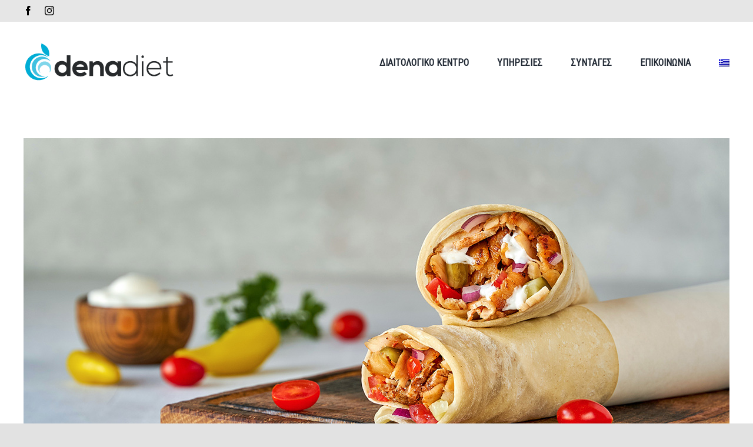

--- FILE ---
content_type: text/html; charset=UTF-8
request_url: https://dena.diet/%CE%B3%CE%B1%CE%BB%CE%BF%CF%80%CE%BF%CF%85%CE%BB%CE%B1-%CF%83%CE%B5-%CE%B1%CF%81%CE%B1%CE%B2%CE%B9%CE%BA%CE%B7-%CF%80%CE%B9%CF%84%CE%B1/
body_size: 18944
content:
<!DOCTYPE html>
<html class="avada-html-layout-wide avada-html-header-position-top" lang="el" prefix="og: http://ogp.me/ns# fb: http://ogp.me/ns/fb#">
<head>
	<meta http-equiv="X-UA-Compatible" content="IE=edge" />
	<meta http-equiv="Content-Type" content="text/html; charset=utf-8"/>
	<meta name="viewport" content="width=device-width, initial-scale=1" />
	<meta name='robots' content='index, follow, max-image-preview:large, max-snippet:-1, max-video-preview:-1' />
<link rel="alternate" hreflang="el" href="https://dena.diet/%ce%b3%ce%b1%ce%bb%ce%bf%cf%80%ce%bf%cf%85%ce%bb%ce%b1-%cf%83%ce%b5-%ce%b1%cf%81%ce%b1%ce%b2%ce%b9%ce%ba%ce%b7-%cf%80%ce%b9%cf%84%ce%b1/" />

	<!-- This site is optimized with the Yoast SEO plugin v19.8 - https://yoast.com/wordpress/plugins/seo/ -->
	<title>ΓΑΛΟΠΟΥΛΑ ΣΕ ΑΡΑΒΙΚΗ ΠΙΤΑ - Dena Diet</title>
	<link rel="canonical" href="https://dena.diet/γαλοπουλα-σε-αραβικη-πιτα/" />
	<meta property="og:locale" content="el_GR" />
	<meta property="og:type" content="article" />
	<meta property="og:title" content="ΓΑΛΟΠΟΥΛΑ ΣΕ ΑΡΑΒΙΚΗ ΠΙΤΑ - Dena Diet" />
	<meta property="og:url" content="https://dena.diet/γαλοπουλα-σε-αραβικη-πιτα/" />
	<meta property="og:site_name" content="Dena Diet" />
	<meta property="article:published_time" content="2021-01-27T15:10:18+00:00" />
	<meta property="article:modified_time" content="2021-02-22T08:27:20+00:00" />
	<meta property="og:image" content="https://dena.diet/wp-content/uploads/2021/01/araviki-pitta-.jpg" />
	<meta property="og:image:width" content="1200" />
	<meta property="og:image:height" content="675" />
	<meta property="og:image:type" content="image/jpeg" />
	<meta name="author" content="admin" />
	<meta name="twitter:card" content="summary_large_image" />
	<meta name="twitter:label1" content="Συντάχθηκε από" />
	<meta name="twitter:data1" content="admin" />
	<meta name="twitter:label2" content="Εκτιμώμενος χρόνος ανάγνωσης" />
	<meta name="twitter:data2" content="3 λεπτά" />
	<script type="application/ld+json" class="yoast-schema-graph">{"@context":"https://schema.org","@graph":[{"@type":"WebPage","@id":"https://dena.diet/%ce%b3%ce%b1%ce%bb%ce%bf%cf%80%ce%bf%cf%85%ce%bb%ce%b1-%cf%83%ce%b5-%ce%b1%cf%81%ce%b1%ce%b2%ce%b9%ce%ba%ce%b7-%cf%80%ce%b9%cf%84%ce%b1/","url":"https://dena.diet/%ce%b3%ce%b1%ce%bb%ce%bf%cf%80%ce%bf%cf%85%ce%bb%ce%b1-%cf%83%ce%b5-%ce%b1%cf%81%ce%b1%ce%b2%ce%b9%ce%ba%ce%b7-%cf%80%ce%b9%cf%84%ce%b1/","name":"ΓΑΛΟΠΟΥΛΑ ΣΕ ΑΡΑΒΙΚΗ ΠΙΤΑ - Dena Diet","isPartOf":{"@id":"https://dena.diet/#website"},"primaryImageOfPage":{"@id":"https://dena.diet/%ce%b3%ce%b1%ce%bb%ce%bf%cf%80%ce%bf%cf%85%ce%bb%ce%b1-%cf%83%ce%b5-%ce%b1%cf%81%ce%b1%ce%b2%ce%b9%ce%ba%ce%b7-%cf%80%ce%b9%cf%84%ce%b1/#primaryimage"},"image":{"@id":"https://dena.diet/%ce%b3%ce%b1%ce%bb%ce%bf%cf%80%ce%bf%cf%85%ce%bb%ce%b1-%cf%83%ce%b5-%ce%b1%cf%81%ce%b1%ce%b2%ce%b9%ce%ba%ce%b7-%cf%80%ce%b9%cf%84%ce%b1/#primaryimage"},"thumbnailUrl":"https://dena.diet/wp-content/uploads/2021/01/araviki-pitta-.jpg","datePublished":"2021-01-27T15:10:18+00:00","dateModified":"2021-02-22T08:27:20+00:00","author":{"@id":"https://dena.diet/#/schema/person/6e5c79f981d54bf2b2dc0e119d1b37dc"},"breadcrumb":{"@id":"https://dena.diet/%ce%b3%ce%b1%ce%bb%ce%bf%cf%80%ce%bf%cf%85%ce%bb%ce%b1-%cf%83%ce%b5-%ce%b1%cf%81%ce%b1%ce%b2%ce%b9%ce%ba%ce%b7-%cf%80%ce%b9%cf%84%ce%b1/#breadcrumb"},"inLanguage":"el","potentialAction":[{"@type":"ReadAction","target":["https://dena.diet/%ce%b3%ce%b1%ce%bb%ce%bf%cf%80%ce%bf%cf%85%ce%bb%ce%b1-%cf%83%ce%b5-%ce%b1%cf%81%ce%b1%ce%b2%ce%b9%ce%ba%ce%b7-%cf%80%ce%b9%cf%84%ce%b1/"]}]},{"@type":"ImageObject","inLanguage":"el","@id":"https://dena.diet/%ce%b3%ce%b1%ce%bb%ce%bf%cf%80%ce%bf%cf%85%ce%bb%ce%b1-%cf%83%ce%b5-%ce%b1%cf%81%ce%b1%ce%b2%ce%b9%ce%ba%ce%b7-%cf%80%ce%b9%cf%84%ce%b1/#primaryimage","url":"https://dena.diet/wp-content/uploads/2021/01/araviki-pitta-.jpg","contentUrl":"https://dena.diet/wp-content/uploads/2021/01/araviki-pitta-.jpg","width":1200,"height":675},{"@type":"BreadcrumbList","@id":"https://dena.diet/%ce%b3%ce%b1%ce%bb%ce%bf%cf%80%ce%bf%cf%85%ce%bb%ce%b1-%cf%83%ce%b5-%ce%b1%cf%81%ce%b1%ce%b2%ce%b9%ce%ba%ce%b7-%cf%80%ce%b9%cf%84%ce%b1/#breadcrumb","itemListElement":[{"@type":"ListItem","position":1,"name":"Home","item":"https://dena.diet/"},{"@type":"ListItem","position":2,"name":"ΣΥΝΤΑΓΕΣ","item":"https://dena.diet/%cf%83%cf%85%ce%bd%cf%84%ce%b1%ce%b3%ce%b5%cf%82/"},{"@type":"ListItem","position":3,"name":"ΓΑΛΟΠΟΥΛΑ ΣΕ ΑΡΑΒΙΚΗ ΠΙΤΑ"}]},{"@type":"WebSite","@id":"https://dena.diet/#website","url":"https://dena.diet/","name":"Dena Diet","description":"Dena Diet","potentialAction":[{"@type":"SearchAction","target":{"@type":"EntryPoint","urlTemplate":"https://dena.diet/?s={search_term_string}"},"query-input":"required name=search_term_string"}],"inLanguage":"el"},{"@type":"Person","@id":"https://dena.diet/#/schema/person/6e5c79f981d54bf2b2dc0e119d1b37dc","name":"admin","image":{"@type":"ImageObject","inLanguage":"el","@id":"https://dena.diet/#/schema/person/image/","url":"https://secure.gravatar.com/avatar/31dd07217bb90c1fc478d59411700733?s=96&d=mm&r=g","contentUrl":"https://secure.gravatar.com/avatar/31dd07217bb90c1fc478d59411700733?s=96&d=mm&r=g","caption":"admin"},"sameAs":["https://dena.diet/"],"url":"https://dena.diet/author/admin/"}]}</script>
	<!-- / Yoast SEO plugin. -->


<link rel='dns-prefetch' href='//s.w.org' />
<link rel="alternate" type="application/rss+xml" title="Ροή RSS &raquo; Dena Diet" href="https://dena.diet/feed/" />
<link rel="alternate" type="application/rss+xml" title="Ροή Σχολίων &raquo; Dena Diet" href="https://dena.diet/comments/feed/" />
		
		
		
		
		
		
		<meta property="og:title" content="ΓΑΛΟΠΟΥΛΑ ΣΕ ΑΡΑΒΙΚΗ ΠΙΤΑ"/>
		<meta property="og:type" content="article"/>
		<meta property="og:url" content="https://dena.diet/%ce%b3%ce%b1%ce%bb%ce%bf%cf%80%ce%bf%cf%85%ce%bb%ce%b1-%cf%83%ce%b5-%ce%b1%cf%81%ce%b1%ce%b2%ce%b9%ce%ba%ce%b7-%cf%80%ce%b9%cf%84%ce%b1/"/>
		<meta property="og:site_name" content="Dena Diet"/>
		<meta property="og:description" content="ΥΛΙΚΑ (6 Μερίδες)

 	450 γραμ. στήθος γαλοπούλας (χωρίς κόκαλα και πέτσα)
 	1 κουταλιά σούπας λάδι
 	1 μεγάλο κρεμμύδι
 	1 σκελίδα σκόρδο
 	Φρέσκο τζίντζερ (τριμμένο)
 	1 κουταλάκι του γλυκού κόλιανδρο
 	1 κουταλάκι του γλυκού κύμινο
 	1 κουταλάκι του γλυκού τούρμερικ (μπαχαρικό)
 	1 κουταλάκι του γλυκού μπούκοβο (μπαχαρικό)
 	1 φλιτζάνι τσαγιού ζωμό κοτόπουλου
 	1 φλιτζάνι τσαγιού γιαούρτι"/>

									<meta property="og:image" content="https://dena.diet/wp-content/uploads/2021/01/araviki-pitta-.jpg"/>
							<script type="text/javascript">
window._wpemojiSettings = {"baseUrl":"https:\/\/s.w.org\/images\/core\/emoji\/14.0.0\/72x72\/","ext":".png","svgUrl":"https:\/\/s.w.org\/images\/core\/emoji\/14.0.0\/svg\/","svgExt":".svg","source":{"concatemoji":"https:\/\/dena.diet\/wp-includes\/js\/wp-emoji-release.min.js?ver=6.0.11"}};
/*! This file is auto-generated */
!function(e,a,t){var n,r,o,i=a.createElement("canvas"),p=i.getContext&&i.getContext("2d");function s(e,t){var a=String.fromCharCode,e=(p.clearRect(0,0,i.width,i.height),p.fillText(a.apply(this,e),0,0),i.toDataURL());return p.clearRect(0,0,i.width,i.height),p.fillText(a.apply(this,t),0,0),e===i.toDataURL()}function c(e){var t=a.createElement("script");t.src=e,t.defer=t.type="text/javascript",a.getElementsByTagName("head")[0].appendChild(t)}for(o=Array("flag","emoji"),t.supports={everything:!0,everythingExceptFlag:!0},r=0;r<o.length;r++)t.supports[o[r]]=function(e){if(!p||!p.fillText)return!1;switch(p.textBaseline="top",p.font="600 32px Arial",e){case"flag":return s([127987,65039,8205,9895,65039],[127987,65039,8203,9895,65039])?!1:!s([55356,56826,55356,56819],[55356,56826,8203,55356,56819])&&!s([55356,57332,56128,56423,56128,56418,56128,56421,56128,56430,56128,56423,56128,56447],[55356,57332,8203,56128,56423,8203,56128,56418,8203,56128,56421,8203,56128,56430,8203,56128,56423,8203,56128,56447]);case"emoji":return!s([129777,127995,8205,129778,127999],[129777,127995,8203,129778,127999])}return!1}(o[r]),t.supports.everything=t.supports.everything&&t.supports[o[r]],"flag"!==o[r]&&(t.supports.everythingExceptFlag=t.supports.everythingExceptFlag&&t.supports[o[r]]);t.supports.everythingExceptFlag=t.supports.everythingExceptFlag&&!t.supports.flag,t.DOMReady=!1,t.readyCallback=function(){t.DOMReady=!0},t.supports.everything||(n=function(){t.readyCallback()},a.addEventListener?(a.addEventListener("DOMContentLoaded",n,!1),e.addEventListener("load",n,!1)):(e.attachEvent("onload",n),a.attachEvent("onreadystatechange",function(){"complete"===a.readyState&&t.readyCallback()})),(e=t.source||{}).concatemoji?c(e.concatemoji):e.wpemoji&&e.twemoji&&(c(e.twemoji),c(e.wpemoji)))}(window,document,window._wpemojiSettings);
</script>
<style type="text/css">
img.wp-smiley,
img.emoji {
	display: inline !important;
	border: none !important;
	box-shadow: none !important;
	height: 1em !important;
	width: 1em !important;
	margin: 0 0.07em !important;
	vertical-align: -0.1em !important;
	background: none !important;
	padding: 0 !important;
}
</style>
	<link rel='stylesheet' id='wp-block-library-css'  href='https://dena.diet/wp-includes/css/dist/block-library/style.min.css?ver=6.0.11' type='text/css' media='all' />
<style id='wp-block-library-theme-inline-css' type='text/css'>
.wp-block-audio figcaption{color:#555;font-size:13px;text-align:center}.is-dark-theme .wp-block-audio figcaption{color:hsla(0,0%,100%,.65)}.wp-block-code{border:1px solid #ccc;border-radius:4px;font-family:Menlo,Consolas,monaco,monospace;padding:.8em 1em}.wp-block-embed figcaption{color:#555;font-size:13px;text-align:center}.is-dark-theme .wp-block-embed figcaption{color:hsla(0,0%,100%,.65)}.blocks-gallery-caption{color:#555;font-size:13px;text-align:center}.is-dark-theme .blocks-gallery-caption{color:hsla(0,0%,100%,.65)}.wp-block-image figcaption{color:#555;font-size:13px;text-align:center}.is-dark-theme .wp-block-image figcaption{color:hsla(0,0%,100%,.65)}.wp-block-pullquote{border-top:4px solid;border-bottom:4px solid;margin-bottom:1.75em;color:currentColor}.wp-block-pullquote__citation,.wp-block-pullquote cite,.wp-block-pullquote footer{color:currentColor;text-transform:uppercase;font-size:.8125em;font-style:normal}.wp-block-quote{border-left:.25em solid;margin:0 0 1.75em;padding-left:1em}.wp-block-quote cite,.wp-block-quote footer{color:currentColor;font-size:.8125em;position:relative;font-style:normal}.wp-block-quote.has-text-align-right{border-left:none;border-right:.25em solid;padding-left:0;padding-right:1em}.wp-block-quote.has-text-align-center{border:none;padding-left:0}.wp-block-quote.is-large,.wp-block-quote.is-style-large,.wp-block-quote.is-style-plain{border:none}.wp-block-search .wp-block-search__label{font-weight:700}:where(.wp-block-group.has-background){padding:1.25em 2.375em}.wp-block-separator.has-css-opacity{opacity:.4}.wp-block-separator{border:none;border-bottom:2px solid;margin-left:auto;margin-right:auto}.wp-block-separator.has-alpha-channel-opacity{opacity:1}.wp-block-separator:not(.is-style-wide):not(.is-style-dots){width:100px}.wp-block-separator.has-background:not(.is-style-dots){border-bottom:none;height:1px}.wp-block-separator.has-background:not(.is-style-wide):not(.is-style-dots){height:2px}.wp-block-table thead{border-bottom:3px solid}.wp-block-table tfoot{border-top:3px solid}.wp-block-table td,.wp-block-table th{padding:.5em;border:1px solid;word-break:normal}.wp-block-table figcaption{color:#555;font-size:13px;text-align:center}.is-dark-theme .wp-block-table figcaption{color:hsla(0,0%,100%,.65)}.wp-block-video figcaption{color:#555;font-size:13px;text-align:center}.is-dark-theme .wp-block-video figcaption{color:hsla(0,0%,100%,.65)}.wp-block-template-part.has-background{padding:1.25em 2.375em;margin-top:0;margin-bottom:0}
</style>
<style id='global-styles-inline-css' type='text/css'>
body{--wp--preset--color--black: #000000;--wp--preset--color--cyan-bluish-gray: #abb8c3;--wp--preset--color--white: #ffffff;--wp--preset--color--pale-pink: #f78da7;--wp--preset--color--vivid-red: #cf2e2e;--wp--preset--color--luminous-vivid-orange: #ff6900;--wp--preset--color--luminous-vivid-amber: #fcb900;--wp--preset--color--light-green-cyan: #7bdcb5;--wp--preset--color--vivid-green-cyan: #00d084;--wp--preset--color--pale-cyan-blue: #8ed1fc;--wp--preset--color--vivid-cyan-blue: #0693e3;--wp--preset--color--vivid-purple: #9b51e0;--wp--preset--gradient--vivid-cyan-blue-to-vivid-purple: linear-gradient(135deg,rgba(6,147,227,1) 0%,rgb(155,81,224) 100%);--wp--preset--gradient--light-green-cyan-to-vivid-green-cyan: linear-gradient(135deg,rgb(122,220,180) 0%,rgb(0,208,130) 100%);--wp--preset--gradient--luminous-vivid-amber-to-luminous-vivid-orange: linear-gradient(135deg,rgba(252,185,0,1) 0%,rgba(255,105,0,1) 100%);--wp--preset--gradient--luminous-vivid-orange-to-vivid-red: linear-gradient(135deg,rgba(255,105,0,1) 0%,rgb(207,46,46) 100%);--wp--preset--gradient--very-light-gray-to-cyan-bluish-gray: linear-gradient(135deg,rgb(238,238,238) 0%,rgb(169,184,195) 100%);--wp--preset--gradient--cool-to-warm-spectrum: linear-gradient(135deg,rgb(74,234,220) 0%,rgb(151,120,209) 20%,rgb(207,42,186) 40%,rgb(238,44,130) 60%,rgb(251,105,98) 80%,rgb(254,248,76) 100%);--wp--preset--gradient--blush-light-purple: linear-gradient(135deg,rgb(255,206,236) 0%,rgb(152,150,240) 100%);--wp--preset--gradient--blush-bordeaux: linear-gradient(135deg,rgb(254,205,165) 0%,rgb(254,45,45) 50%,rgb(107,0,62) 100%);--wp--preset--gradient--luminous-dusk: linear-gradient(135deg,rgb(255,203,112) 0%,rgb(199,81,192) 50%,rgb(65,88,208) 100%);--wp--preset--gradient--pale-ocean: linear-gradient(135deg,rgb(255,245,203) 0%,rgb(182,227,212) 50%,rgb(51,167,181) 100%);--wp--preset--gradient--electric-grass: linear-gradient(135deg,rgb(202,248,128) 0%,rgb(113,206,126) 100%);--wp--preset--gradient--midnight: linear-gradient(135deg,rgb(2,3,129) 0%,rgb(40,116,252) 100%);--wp--preset--duotone--dark-grayscale: url('#wp-duotone-dark-grayscale');--wp--preset--duotone--grayscale: url('#wp-duotone-grayscale');--wp--preset--duotone--purple-yellow: url('#wp-duotone-purple-yellow');--wp--preset--duotone--blue-red: url('#wp-duotone-blue-red');--wp--preset--duotone--midnight: url('#wp-duotone-midnight');--wp--preset--duotone--magenta-yellow: url('#wp-duotone-magenta-yellow');--wp--preset--duotone--purple-green: url('#wp-duotone-purple-green');--wp--preset--duotone--blue-orange: url('#wp-duotone-blue-orange');--wp--preset--font-size--small: 12px;--wp--preset--font-size--medium: 20px;--wp--preset--font-size--large: 24px;--wp--preset--font-size--x-large: 42px;--wp--preset--font-size--normal: 16px;--wp--preset--font-size--xlarge: 32px;--wp--preset--font-size--huge: 48px;}.has-black-color{color: var(--wp--preset--color--black) !important;}.has-cyan-bluish-gray-color{color: var(--wp--preset--color--cyan-bluish-gray) !important;}.has-white-color{color: var(--wp--preset--color--white) !important;}.has-pale-pink-color{color: var(--wp--preset--color--pale-pink) !important;}.has-vivid-red-color{color: var(--wp--preset--color--vivid-red) !important;}.has-luminous-vivid-orange-color{color: var(--wp--preset--color--luminous-vivid-orange) !important;}.has-luminous-vivid-amber-color{color: var(--wp--preset--color--luminous-vivid-amber) !important;}.has-light-green-cyan-color{color: var(--wp--preset--color--light-green-cyan) !important;}.has-vivid-green-cyan-color{color: var(--wp--preset--color--vivid-green-cyan) !important;}.has-pale-cyan-blue-color{color: var(--wp--preset--color--pale-cyan-blue) !important;}.has-vivid-cyan-blue-color{color: var(--wp--preset--color--vivid-cyan-blue) !important;}.has-vivid-purple-color{color: var(--wp--preset--color--vivid-purple) !important;}.has-black-background-color{background-color: var(--wp--preset--color--black) !important;}.has-cyan-bluish-gray-background-color{background-color: var(--wp--preset--color--cyan-bluish-gray) !important;}.has-white-background-color{background-color: var(--wp--preset--color--white) !important;}.has-pale-pink-background-color{background-color: var(--wp--preset--color--pale-pink) !important;}.has-vivid-red-background-color{background-color: var(--wp--preset--color--vivid-red) !important;}.has-luminous-vivid-orange-background-color{background-color: var(--wp--preset--color--luminous-vivid-orange) !important;}.has-luminous-vivid-amber-background-color{background-color: var(--wp--preset--color--luminous-vivid-amber) !important;}.has-light-green-cyan-background-color{background-color: var(--wp--preset--color--light-green-cyan) !important;}.has-vivid-green-cyan-background-color{background-color: var(--wp--preset--color--vivid-green-cyan) !important;}.has-pale-cyan-blue-background-color{background-color: var(--wp--preset--color--pale-cyan-blue) !important;}.has-vivid-cyan-blue-background-color{background-color: var(--wp--preset--color--vivid-cyan-blue) !important;}.has-vivid-purple-background-color{background-color: var(--wp--preset--color--vivid-purple) !important;}.has-black-border-color{border-color: var(--wp--preset--color--black) !important;}.has-cyan-bluish-gray-border-color{border-color: var(--wp--preset--color--cyan-bluish-gray) !important;}.has-white-border-color{border-color: var(--wp--preset--color--white) !important;}.has-pale-pink-border-color{border-color: var(--wp--preset--color--pale-pink) !important;}.has-vivid-red-border-color{border-color: var(--wp--preset--color--vivid-red) !important;}.has-luminous-vivid-orange-border-color{border-color: var(--wp--preset--color--luminous-vivid-orange) !important;}.has-luminous-vivid-amber-border-color{border-color: var(--wp--preset--color--luminous-vivid-amber) !important;}.has-light-green-cyan-border-color{border-color: var(--wp--preset--color--light-green-cyan) !important;}.has-vivid-green-cyan-border-color{border-color: var(--wp--preset--color--vivid-green-cyan) !important;}.has-pale-cyan-blue-border-color{border-color: var(--wp--preset--color--pale-cyan-blue) !important;}.has-vivid-cyan-blue-border-color{border-color: var(--wp--preset--color--vivid-cyan-blue) !important;}.has-vivid-purple-border-color{border-color: var(--wp--preset--color--vivid-purple) !important;}.has-vivid-cyan-blue-to-vivid-purple-gradient-background{background: var(--wp--preset--gradient--vivid-cyan-blue-to-vivid-purple) !important;}.has-light-green-cyan-to-vivid-green-cyan-gradient-background{background: var(--wp--preset--gradient--light-green-cyan-to-vivid-green-cyan) !important;}.has-luminous-vivid-amber-to-luminous-vivid-orange-gradient-background{background: var(--wp--preset--gradient--luminous-vivid-amber-to-luminous-vivid-orange) !important;}.has-luminous-vivid-orange-to-vivid-red-gradient-background{background: var(--wp--preset--gradient--luminous-vivid-orange-to-vivid-red) !important;}.has-very-light-gray-to-cyan-bluish-gray-gradient-background{background: var(--wp--preset--gradient--very-light-gray-to-cyan-bluish-gray) !important;}.has-cool-to-warm-spectrum-gradient-background{background: var(--wp--preset--gradient--cool-to-warm-spectrum) !important;}.has-blush-light-purple-gradient-background{background: var(--wp--preset--gradient--blush-light-purple) !important;}.has-blush-bordeaux-gradient-background{background: var(--wp--preset--gradient--blush-bordeaux) !important;}.has-luminous-dusk-gradient-background{background: var(--wp--preset--gradient--luminous-dusk) !important;}.has-pale-ocean-gradient-background{background: var(--wp--preset--gradient--pale-ocean) !important;}.has-electric-grass-gradient-background{background: var(--wp--preset--gradient--electric-grass) !important;}.has-midnight-gradient-background{background: var(--wp--preset--gradient--midnight) !important;}.has-small-font-size{font-size: var(--wp--preset--font-size--small) !important;}.has-medium-font-size{font-size: var(--wp--preset--font-size--medium) !important;}.has-large-font-size{font-size: var(--wp--preset--font-size--large) !important;}.has-x-large-font-size{font-size: var(--wp--preset--font-size--x-large) !important;}
</style>
<link rel='stylesheet' id='rs-plugin-settings-css'  href='https://dena.diet/wp-content/plugins/revslider/public/assets/css/rs6.css?ver=6.2.23' type='text/css' media='all' />
<style id='rs-plugin-settings-inline-css' type='text/css'>
#rs-demo-id {}
</style>
<link rel='stylesheet' id='wpml-menu-item-0-css'  href='//dena.diet/wp-content/plugins/sitepress-multilingual-cms/templates/language-switchers/menu-item/style.css?ver=1' type='text/css' media='all' />
<link rel='stylesheet' id='avada-stylesheet-css'  href='https://dena.diet/wp-content/themes/Avada/assets/css/style.min.css?ver=7.1' type='text/css' media='all' />
<link rel='stylesheet' id='child-style-css'  href='https://dena.diet/wp-content/themes/Avada-Child-Theme/style.css?ver=6.0.11' type='text/css' media='all' />
<!--[if IE]>
<link rel='stylesheet' id='avada-IE-css'  href='https://dena.diet/wp-content/themes/Avada/assets/css/ie.min.css?ver=7.1' type='text/css' media='all' />
<style id='avada-IE-inline-css' type='text/css'>
.avada-select-parent .select-arrow{background-color:#ffffff}
.select-arrow{background-color:#ffffff}
</style>
<![endif]-->
<link rel='stylesheet' id='wpgmp-frontend_css-css'  href='https://dena.diet/wp-content/plugins/wp-google-map-plugin/assets/css/frontend.css?ver=6.0.11' type='text/css' media='all' />
<link rel='stylesheet' id='fusion-dynamic-css-css'  href='https://dena.diet/wp-content/uploads/fusion-styles/d892a78356615974df2fb3af495c0feb.min.css?ver=3.1' type='text/css' media='all' />
<script type='text/javascript' src='https://dena.diet/wp-includes/js/jquery/jquery.min.js?ver=3.6.0' id='jquery-core-js'></script>
<script type='text/javascript' src='https://dena.diet/wp-includes/js/jquery/jquery-migrate.min.js?ver=3.3.2' id='jquery-migrate-js'></script>
<script type='text/javascript' src='https://dena.diet/wp-content/plugins/revslider/public/assets/js/rbtools.min.js?ver=6.2.23' id='tp-tools-js'></script>
<script type='text/javascript' src='https://dena.diet/wp-content/plugins/revslider/public/assets/js/rs6.min.js?ver=6.2.23' id='revmin-js'></script>
<link rel="https://api.w.org/" href="https://dena.diet/wp-json/" /><link rel="alternate" type="application/json" href="https://dena.diet/wp-json/wp/v2/posts/590" /><link rel="EditURI" type="application/rsd+xml" title="RSD" href="https://dena.diet/xmlrpc.php?rsd" />
<link rel="wlwmanifest" type="application/wlwmanifest+xml" href="https://dena.diet/wp-includes/wlwmanifest.xml" /> 
<meta name="generator" content="WordPress 6.0.11" />
<link rel='shortlink' href='https://dena.diet/?p=590' />
<link rel="alternate" type="application/json+oembed" href="https://dena.diet/wp-json/oembed/1.0/embed?url=https%3A%2F%2Fdena.diet%2F%25ce%25b3%25ce%25b1%25ce%25bb%25ce%25bf%25cf%2580%25ce%25bf%25cf%2585%25ce%25bb%25ce%25b1-%25cf%2583%25ce%25b5-%25ce%25b1%25cf%2581%25ce%25b1%25ce%25b2%25ce%25b9%25ce%25ba%25ce%25b7-%25cf%2580%25ce%25b9%25cf%2584%25ce%25b1%2F" />
<link rel="alternate" type="text/xml+oembed" href="https://dena.diet/wp-json/oembed/1.0/embed?url=https%3A%2F%2Fdena.diet%2F%25ce%25b3%25ce%25b1%25ce%25bb%25ce%25bf%25cf%2580%25ce%25bf%25cf%2585%25ce%25bb%25ce%25b1-%25cf%2583%25ce%25b5-%25ce%25b1%25cf%2581%25ce%25b1%25ce%25b2%25ce%25b9%25ce%25ba%25ce%25b7-%25cf%2580%25ce%25b9%25cf%2584%25ce%25b1%2F&#038;format=xml" />
<meta name="generator" content="WPML ver:4.4.8 stt:1,13;" />
<style type="text/css" id="css-fb-visibility">@media screen and (max-width: 640px){body:not(.fusion-builder-ui-wireframe) .fusion-no-small-visibility{display:none !important;}body:not(.fusion-builder-ui-wireframe) .sm-text-align-center{text-align:center !important;}body:not(.fusion-builder-ui-wireframe) .sm-text-align-left{text-align:left !important;}body:not(.fusion-builder-ui-wireframe) .sm-text-align-right{text-align:right !important;}body:not(.fusion-builder-ui-wireframe) .fusion-absolute-position-small{position:absolute;top:auto;width:100%;}}@media screen and (min-width: 641px) and (max-width: 1024px){body:not(.fusion-builder-ui-wireframe) .fusion-no-medium-visibility{display:none !important;}body:not(.fusion-builder-ui-wireframe) .md-text-align-center{text-align:center !important;}body:not(.fusion-builder-ui-wireframe) .md-text-align-left{text-align:left !important;}body:not(.fusion-builder-ui-wireframe) .md-text-align-right{text-align:right !important;}body:not(.fusion-builder-ui-wireframe) .fusion-absolute-position-medium{position:absolute;top:auto;width:100%;}}@media screen and (min-width: 1025px){body:not(.fusion-builder-ui-wireframe) .fusion-no-large-visibility{display:none !important;}body:not(.fusion-builder-ui-wireframe) .lg-text-align-center{text-align:center !important;}body:not(.fusion-builder-ui-wireframe) .lg-text-align-left{text-align:left !important;}body:not(.fusion-builder-ui-wireframe) .lg-text-align-right{text-align:right !important;}body:not(.fusion-builder-ui-wireframe) .fusion-absolute-position-large{position:absolute;top:auto;width:100%;}}</style><meta name="generator" content="Powered by Slider Revolution 6.2.23 - responsive, Mobile-Friendly Slider Plugin for WordPress with comfortable drag and drop interface." />
<link rel="icon" href="https://dena.diet/wp-content/uploads/2021/01/cropped-logo-1-32x32.png" sizes="32x32" />
<link rel="icon" href="https://dena.diet/wp-content/uploads/2021/01/cropped-logo-1-192x192.png" sizes="192x192" />
<link rel="apple-touch-icon" href="https://dena.diet/wp-content/uploads/2021/01/cropped-logo-1-180x180.png" />
<meta name="msapplication-TileImage" content="https://dena.diet/wp-content/uploads/2021/01/cropped-logo-1-270x270.png" />
<script type="text/javascript">function setREVStartSize(e){
			//window.requestAnimationFrame(function() {				 
				window.RSIW = window.RSIW===undefined ? window.innerWidth : window.RSIW;	
				window.RSIH = window.RSIH===undefined ? window.innerHeight : window.RSIH;	
				try {								
					var pw = document.getElementById(e.c).parentNode.offsetWidth,
						newh;
					pw = pw===0 || isNaN(pw) ? window.RSIW : pw;
					e.tabw = e.tabw===undefined ? 0 : parseInt(e.tabw);
					e.thumbw = e.thumbw===undefined ? 0 : parseInt(e.thumbw);
					e.tabh = e.tabh===undefined ? 0 : parseInt(e.tabh);
					e.thumbh = e.thumbh===undefined ? 0 : parseInt(e.thumbh);
					e.tabhide = e.tabhide===undefined ? 0 : parseInt(e.tabhide);
					e.thumbhide = e.thumbhide===undefined ? 0 : parseInt(e.thumbhide);
					e.mh = e.mh===undefined || e.mh=="" || e.mh==="auto" ? 0 : parseInt(e.mh,0);		
					if(e.layout==="fullscreen" || e.l==="fullscreen") 						
						newh = Math.max(e.mh,window.RSIH);					
					else{					
						e.gw = Array.isArray(e.gw) ? e.gw : [e.gw];
						for (var i in e.rl) if (e.gw[i]===undefined || e.gw[i]===0) e.gw[i] = e.gw[i-1];					
						e.gh = e.el===undefined || e.el==="" || (Array.isArray(e.el) && e.el.length==0)? e.gh : e.el;
						e.gh = Array.isArray(e.gh) ? e.gh : [e.gh];
						for (var i in e.rl) if (e.gh[i]===undefined || e.gh[i]===0) e.gh[i] = e.gh[i-1];
											
						var nl = new Array(e.rl.length),
							ix = 0,						
							sl;					
						e.tabw = e.tabhide>=pw ? 0 : e.tabw;
						e.thumbw = e.thumbhide>=pw ? 0 : e.thumbw;
						e.tabh = e.tabhide>=pw ? 0 : e.tabh;
						e.thumbh = e.thumbhide>=pw ? 0 : e.thumbh;					
						for (var i in e.rl) nl[i] = e.rl[i]<window.RSIW ? 0 : e.rl[i];
						sl = nl[0];									
						for (var i in nl) if (sl>nl[i] && nl[i]>0) { sl = nl[i]; ix=i;}															
						var m = pw>(e.gw[ix]+e.tabw+e.thumbw) ? 1 : (pw-(e.tabw+e.thumbw)) / (e.gw[ix]);					
						newh =  (e.gh[ix] * m) + (e.tabh + e.thumbh);
					}				
					if(window.rs_init_css===undefined) window.rs_init_css = document.head.appendChild(document.createElement("style"));					
					document.getElementById(e.c).height = newh+"px";
					window.rs_init_css.innerHTML += "#"+e.c+"_wrapper { height: "+newh+"px }";				
				} catch(e){
					console.log("Failure at Presize of Slider:" + e)
				}					   
			//});
		  };</script>
		<script type="text/javascript">
			var doc = document.documentElement;
			doc.setAttribute( 'data-useragent', navigator.userAgent );
		</script>
		
	</head>

<body class="post-template-default single single-post postid-590 single-format-standard fusion-image-hovers fusion-pagination-sizing fusion-button_size-large fusion-button_type-flat fusion-button_span-no avada-image-rollover-circle-yes avada-image-rollover-yes avada-image-rollover-direction-left fusion-body ltr fusion-sticky-header no-tablet-sticky-header no-mobile-sticky-header no-mobile-slidingbar no-mobile-totop avada-has-rev-slider-styles fusion-disable-outline fusion-sub-menu-fade mobile-logo-pos-left layout-wide-mode avada-has-boxed-modal-shadow- layout-scroll-offset-full avada-has-zero-margin-offset-top fusion-top-header menu-text-align-center mobile-menu-design-classic fusion-show-pagination-text fusion-header-layout-v3 avada-responsive avada-footer-fx-none avada-menu-highlight-style-bar fusion-search-form-clean fusion-main-menu-search-overlay fusion-avatar-circle avada-dropdown-styles avada-blog-layout-grid avada-blog-archive-layout-grid avada-header-shadow-no avada-menu-icon-position-left avada-has-megamenu-shadow avada-has-mobile-menu-search avada-has-breadcrumb-mobile-hidden avada-has-titlebar-hide avada-header-border-color-full-transparent avada-has-pagination-width_height avada-flyout-menu-direction-fade avada-ec-views-v1" >
	<svg xmlns="http://www.w3.org/2000/svg" viewBox="0 0 0 0" width="0" height="0" focusable="false" role="none" style="visibility: hidden; position: absolute; left: -9999px; overflow: hidden;" ><defs><filter id="wp-duotone-dark-grayscale"><feColorMatrix color-interpolation-filters="sRGB" type="matrix" values=" .299 .587 .114 0 0 .299 .587 .114 0 0 .299 .587 .114 0 0 .299 .587 .114 0 0 " /><feComponentTransfer color-interpolation-filters="sRGB" ><feFuncR type="table" tableValues="0 0.49803921568627" /><feFuncG type="table" tableValues="0 0.49803921568627" /><feFuncB type="table" tableValues="0 0.49803921568627" /><feFuncA type="table" tableValues="1 1" /></feComponentTransfer><feComposite in2="SourceGraphic" operator="in" /></filter></defs></svg><svg xmlns="http://www.w3.org/2000/svg" viewBox="0 0 0 0" width="0" height="0" focusable="false" role="none" style="visibility: hidden; position: absolute; left: -9999px; overflow: hidden;" ><defs><filter id="wp-duotone-grayscale"><feColorMatrix color-interpolation-filters="sRGB" type="matrix" values=" .299 .587 .114 0 0 .299 .587 .114 0 0 .299 .587 .114 0 0 .299 .587 .114 0 0 " /><feComponentTransfer color-interpolation-filters="sRGB" ><feFuncR type="table" tableValues="0 1" /><feFuncG type="table" tableValues="0 1" /><feFuncB type="table" tableValues="0 1" /><feFuncA type="table" tableValues="1 1" /></feComponentTransfer><feComposite in2="SourceGraphic" operator="in" /></filter></defs></svg><svg xmlns="http://www.w3.org/2000/svg" viewBox="0 0 0 0" width="0" height="0" focusable="false" role="none" style="visibility: hidden; position: absolute; left: -9999px; overflow: hidden;" ><defs><filter id="wp-duotone-purple-yellow"><feColorMatrix color-interpolation-filters="sRGB" type="matrix" values=" .299 .587 .114 0 0 .299 .587 .114 0 0 .299 .587 .114 0 0 .299 .587 .114 0 0 " /><feComponentTransfer color-interpolation-filters="sRGB" ><feFuncR type="table" tableValues="0.54901960784314 0.98823529411765" /><feFuncG type="table" tableValues="0 1" /><feFuncB type="table" tableValues="0.71764705882353 0.25490196078431" /><feFuncA type="table" tableValues="1 1" /></feComponentTransfer><feComposite in2="SourceGraphic" operator="in" /></filter></defs></svg><svg xmlns="http://www.w3.org/2000/svg" viewBox="0 0 0 0" width="0" height="0" focusable="false" role="none" style="visibility: hidden; position: absolute; left: -9999px; overflow: hidden;" ><defs><filter id="wp-duotone-blue-red"><feColorMatrix color-interpolation-filters="sRGB" type="matrix" values=" .299 .587 .114 0 0 .299 .587 .114 0 0 .299 .587 .114 0 0 .299 .587 .114 0 0 " /><feComponentTransfer color-interpolation-filters="sRGB" ><feFuncR type="table" tableValues="0 1" /><feFuncG type="table" tableValues="0 0.27843137254902" /><feFuncB type="table" tableValues="0.5921568627451 0.27843137254902" /><feFuncA type="table" tableValues="1 1" /></feComponentTransfer><feComposite in2="SourceGraphic" operator="in" /></filter></defs></svg><svg xmlns="http://www.w3.org/2000/svg" viewBox="0 0 0 0" width="0" height="0" focusable="false" role="none" style="visibility: hidden; position: absolute; left: -9999px; overflow: hidden;" ><defs><filter id="wp-duotone-midnight"><feColorMatrix color-interpolation-filters="sRGB" type="matrix" values=" .299 .587 .114 0 0 .299 .587 .114 0 0 .299 .587 .114 0 0 .299 .587 .114 0 0 " /><feComponentTransfer color-interpolation-filters="sRGB" ><feFuncR type="table" tableValues="0 0" /><feFuncG type="table" tableValues="0 0.64705882352941" /><feFuncB type="table" tableValues="0 1" /><feFuncA type="table" tableValues="1 1" /></feComponentTransfer><feComposite in2="SourceGraphic" operator="in" /></filter></defs></svg><svg xmlns="http://www.w3.org/2000/svg" viewBox="0 0 0 0" width="0" height="0" focusable="false" role="none" style="visibility: hidden; position: absolute; left: -9999px; overflow: hidden;" ><defs><filter id="wp-duotone-magenta-yellow"><feColorMatrix color-interpolation-filters="sRGB" type="matrix" values=" .299 .587 .114 0 0 .299 .587 .114 0 0 .299 .587 .114 0 0 .299 .587 .114 0 0 " /><feComponentTransfer color-interpolation-filters="sRGB" ><feFuncR type="table" tableValues="0.78039215686275 1" /><feFuncG type="table" tableValues="0 0.94901960784314" /><feFuncB type="table" tableValues="0.35294117647059 0.47058823529412" /><feFuncA type="table" tableValues="1 1" /></feComponentTransfer><feComposite in2="SourceGraphic" operator="in" /></filter></defs></svg><svg xmlns="http://www.w3.org/2000/svg" viewBox="0 0 0 0" width="0" height="0" focusable="false" role="none" style="visibility: hidden; position: absolute; left: -9999px; overflow: hidden;" ><defs><filter id="wp-duotone-purple-green"><feColorMatrix color-interpolation-filters="sRGB" type="matrix" values=" .299 .587 .114 0 0 .299 .587 .114 0 0 .299 .587 .114 0 0 .299 .587 .114 0 0 " /><feComponentTransfer color-interpolation-filters="sRGB" ><feFuncR type="table" tableValues="0.65098039215686 0.40392156862745" /><feFuncG type="table" tableValues="0 1" /><feFuncB type="table" tableValues="0.44705882352941 0.4" /><feFuncA type="table" tableValues="1 1" /></feComponentTransfer><feComposite in2="SourceGraphic" operator="in" /></filter></defs></svg><svg xmlns="http://www.w3.org/2000/svg" viewBox="0 0 0 0" width="0" height="0" focusable="false" role="none" style="visibility: hidden; position: absolute; left: -9999px; overflow: hidden;" ><defs><filter id="wp-duotone-blue-orange"><feColorMatrix color-interpolation-filters="sRGB" type="matrix" values=" .299 .587 .114 0 0 .299 .587 .114 0 0 .299 .587 .114 0 0 .299 .587 .114 0 0 " /><feComponentTransfer color-interpolation-filters="sRGB" ><feFuncR type="table" tableValues="0.098039215686275 1" /><feFuncG type="table" tableValues="0 0.66274509803922" /><feFuncB type="table" tableValues="0.84705882352941 0.41960784313725" /><feFuncA type="table" tableValues="1 1" /></feComponentTransfer><feComposite in2="SourceGraphic" operator="in" /></filter></defs></svg>	<a class="skip-link screen-reader-text" href="#content">Skip to content</a>

	<div id="boxed-wrapper">
		<div class="fusion-sides-frame"></div>
		<div id="wrapper" class="fusion-wrapper">
			<div id="home" style="position:relative;top:-1px;"></div>
			
				
			<header class="fusion-header-wrapper">
				<div class="fusion-header-v3 fusion-logo-alignment fusion-logo-left fusion-sticky-menu- fusion-sticky-logo- fusion-mobile-logo-  fusion-mobile-menu-design-classic">
					
<div class="fusion-secondary-header">
	<div class="fusion-row">
					<div class="fusion-alignleft">
				<div class="fusion-social-links-header"><div class="fusion-social-networks"><div class="fusion-social-networks-wrapper"><a  class="fusion-social-network-icon fusion-tooltip fusion-facebook fusion-icon-facebook" style data-placement="bottom" data-title="Facebook" data-toggle="tooltip" title="Facebook" href="https://www.facebook.com/dena.xatzikosta/?view_public_for=874266252628023" target="_blank" rel="noopener noreferrer"><span class="screen-reader-text">Facebook</span></a><a  class="fusion-social-network-icon fusion-tooltip fusion-instagram fusion-icon-instagram" style data-placement="bottom" data-title="Instagram" data-toggle="tooltip" title="Instagram" href="https://www.instagram.com/dena.diet/?hl=en" target="_blank" rel="noopener noreferrer"><span class="screen-reader-text">Instagram</span></a></div></div></div>			</div>
							<div class="fusion-alignright">
				<nav class="fusion-secondary-menu" role="navigation" aria-label="Secondary Menu"></nav>			</div>
			</div>
</div>
<div class="fusion-header-sticky-height"></div>
<div class="fusion-header">
	<div class="fusion-row">
					<div class="fusion-logo" data-margin-top="36px" data-margin-bottom="36px" data-margin-left="0px" data-margin-right="0px">
			<a class="fusion-logo-link"  href="https://dena.diet/" >

						<!-- standard logo -->
			<img src="https://dena.diet/wp-content/uploads/2020/11/dena_logoHD.png" srcset="https://dena.diet/wp-content/uploads/2020/11/dena_logoHD.png 1x" width="257" height="64" alt="Dena Diet Logo" data-retina_logo_url="" class="fusion-standard-logo" />

			
					</a>
		</div>		<nav class="fusion-main-menu" aria-label="Main Menu"><div class="fusion-overlay-search">		<form role="search" class="searchform fusion-search-form  fusion-search-form-clean" method="get" action="https://dena.diet/">
			<div class="fusion-search-form-content">

				
				<div class="fusion-search-field search-field">
					<label><span class="screen-reader-text">Search for:</span>
													<input type="search" value="" name="s" class="s" placeholder="Search..." required aria-required="true" aria-label="Search..."/>
											</label>
				</div>
				<div class="fusion-search-button search-button">
					<input type="submit" class="fusion-search-submit searchsubmit" aria-label="Search" value="&#xf002;" />
									</div>

				
			</div>


			
		</form>
		<div class="fusion-search-spacer"></div><a href="#" role="button" aria-label="Close Search" class="fusion-close-search"></a></div><ul id="menu-main-menu" class="fusion-menu"><li  id="menu-item-19"  class="menu-item menu-item-type-post_type menu-item-object-page menu-item-19"  data-item-id="19"><a  href="https://dena.diet/about/" class="fusion-bar-highlight"><span class="menu-text">ΔΙΑΙΤΟΛΟΓΙΚΟ ΚΕΝΤΡΟ</span></a></li><li  id="menu-item-22"  class="menu-item menu-item-type-post_type menu-item-object-page menu-item-22"  data-item-id="22"><a  href="https://dena.diet/services/" class="fusion-bar-highlight"><span class="menu-text">YΠΗΡΕΣΙΕΣ</span></a></li><li  id="menu-item-389"  class="menu-item menu-item-type-post_type menu-item-object-page current_page_parent menu-item-389"  data-item-id="389"><a  href="https://dena.diet/%cf%83%cf%85%ce%bd%cf%84%ce%b1%ce%b3%ce%b5%cf%82/" class="fusion-bar-highlight"><span class="menu-text">ΣΥΝΤΑΓΕΣ</span></a></li><li  id="menu-item-20"  class="menu-item menu-item-type-post_type menu-item-object-page menu-item-20"  data-item-id="20"><a  href="https://dena.diet/contact-us/" class="fusion-bar-highlight"><span class="menu-text">ΕΠΙΚΟΙΝΩΝΙΑ</span></a></li><li  id="menu-item-wpml-ls-2-el"  class="menu-item wpml-ls-slot-2 wpml-ls-item wpml-ls-item-el wpml-ls-current-language wpml-ls-menu-item wpml-ls-first-item wpml-ls-last-item menu-item-type-wpml_ls_menu_item menu-item-object-wpml_ls_menu_item menu-item-wpml-ls-2-el"  data-classes="menu-item" data-item-id="wpml-ls-2-el"><a  href="https://dena.diet/%ce%b3%ce%b1%ce%bb%ce%bf%cf%80%ce%bf%cf%85%ce%bb%ce%b1-%cf%83%ce%b5-%ce%b1%cf%81%ce%b1%ce%b2%ce%b9%ce%ba%ce%b7-%cf%80%ce%b9%cf%84%ce%b1/" class="fusion-bar-highlight"><span class="menu-text"><img class="wpml-ls-flag" src="https://dena.diet/wp-content/plugins/sitepress-multilingual-cms/res/flags/el.png" alt="Ελληνικά"></span></a></li></ul></nav>
<nav class="fusion-mobile-nav-holder fusion-mobile-menu-text-align-left" aria-label="Main Menu Mobile"></nav>

		
<div class="fusion-clearfix"></div>
<div class="fusion-mobile-menu-search">
			<form role="search" class="searchform fusion-search-form  fusion-search-form-clean" method="get" action="https://dena.diet/">
			<div class="fusion-search-form-content">

				
				<div class="fusion-search-field search-field">
					<label><span class="screen-reader-text">Search for:</span>
													<input type="search" value="" name="s" class="s" placeholder="Search..." required aria-required="true" aria-label="Search..."/>
											</label>
				</div>
				<div class="fusion-search-button search-button">
					<input type="submit" class="fusion-search-submit searchsubmit" aria-label="Search" value="&#xf002;" />
									</div>

				
			</div>


			
		</form>
		</div>
			</div>
</div>
				</div>
				<div class="fusion-clearfix"></div>
			</header>
							
				
		<div id="sliders-container">
					</div>
				
				
			
			
						<main id="main" class="clearfix ">
				<div class="fusion-row" style="">

<section id="content" style="width: 100%;">
	
					<article id="post-590" class="post post-590 type-post status-publish format-standard has-post-thumbnail hentry category-recipes">
						
														<div class="fusion-flexslider flexslider fusion-flexslider-loading post-slideshow fusion-post-slideshow">
				<ul class="slides">
																<li>
																																<a href="https://dena.diet/wp-content/uploads/2021/01/araviki-pitta-.jpg" data-rel="iLightbox[gallery590]" title="" data-title="araviki-pitta-" data-caption="" aria-label="araviki-pitta-">
										<span class="screen-reader-text">View Larger Image</span>
										<img width="1200" height="675" src="https://dena.diet/wp-content/uploads/2021/01/araviki-pitta-.jpg" class="attachment-full size-full wp-post-image" alt="" srcset="https://dena.diet/wp-content/uploads/2021/01/araviki-pitta--200x113.jpg 200w, https://dena.diet/wp-content/uploads/2021/01/araviki-pitta--400x225.jpg 400w, https://dena.diet/wp-content/uploads/2021/01/araviki-pitta--600x338.jpg 600w, https://dena.diet/wp-content/uploads/2021/01/araviki-pitta--800x450.jpg 800w, https://dena.diet/wp-content/uploads/2021/01/araviki-pitta-.jpg 1200w" sizes="(max-width: 640px) 100vw, 1200px" />									</a>
																					</li>

																																																																																																															</ul>
			</div>
						
															<h1 class="entry-title fusion-post-title">ΓΑΛΟΠΟΥΛΑ ΣΕ ΑΡΑΒΙΚΗ ΠΙΤΑ</h1>										<div class="post-content">
				<div class="fusion-fullwidth fullwidth-box fusion-builder-row-1 fusion-flex-container nonhundred-percent-fullwidth non-hundred-percent-height-scrolling" style="background-color: rgba(255,255,255,0);background-position: center center;background-repeat: no-repeat;border-width: 0px 0px 0px 0px;border-color:#e2e2e2;border-style:solid;" ><div class="fusion-builder-row fusion-row fusion-flex-align-items-flex-start" style="max-width:1248px;margin-left: calc(-4% / 2 );margin-right: calc(-4% / 2 );"><div class="fusion-layout-column fusion_builder_column fusion-builder-column-0 fusion_builder_column_1_1 1_1 fusion-flex-column"><div class="fusion-column-wrapper fusion-flex-justify-content-flex-start fusion-content-layout-column" style="background-position:left top;background-repeat:no-repeat;-webkit-background-size:cover;-moz-background-size:cover;-o-background-size:cover;background-size:cover;padding: 0px 0px 0px 0px;"><div class="fusion-text fusion-text-1"><h3>ΥΛΙΚΑ (6 Μερίδες)</h3>
<ul>
<li>450 γραμ. στήθος γαλοπούλας (χωρίς κόκαλα και πέτσα)</li>
<li>1 κουταλιά σούπας λάδι</li>
<li>1 μεγάλο κρεμμύδι</li>
<li>1 σκελίδα σκόρδο</li>
<li>Φρέσκο τζίντζερ (τριμμένο)</li>
<li>1 κουταλάκι του γλυκού κόλιανδρο</li>
<li>1 κουταλάκι του γλυκού κύμινο</li>
<li>1 κουταλάκι του γλυκού τούρμερικ (μπαχαρικό)</li>
<li>1 κουταλάκι του γλυκού μπούκοβο (μπαχαρικό)</li>
<li>1 φλιτζάνι τσαγιού ζωμό κοτόπουλου</li>
<li>1 φλιτζάνι τσαγιού γιαούρτι αγελαδινό (με χαμηλά λιπαρά)</li>
<li>3 αραβικές πίτες</li>
</ul>
<h3>ΕΚΤΕΛΕΣΗ</h3>
<ul>
<li>Κόβετε το κρέας σε μικρούς κύβους, σε μέγεθος μπουκιάς. Στη συνέχεια καθαρίζετε το κρεμμύδι και το σκόρδο και το ψιλοκόβετε.</li>
<li>Ζεματάτε τους κύβους της γαλοπούλας σε λίγο βραστό νερό για 5 λεπτά περίπου. Τη βγάζετε και την αφήνετε στην άκρη.</li>
<li>Ζεσταίνετε το λάδι σε ένα αντικολλητικό σκεύος και σοτάρετε το κρεμμύδι και το σκόρδο για 2 λεπτά περίπου. Προσθέτετε το τζίντζερ, το κύμινο, το τουρμερίκ και το μπούκοβο. Ανακατεύετε και ρίχνετε το ζωμό και τη γαλοπούλα. Τ’ αφήνετε να σιγοβράσουν για 15-20 λεπτά περίπου, μέχρι να μαλακώσει η γαλοπούλα και να εξατμιστούν τα πολλά υγρά.</li>
<li>Αποσύρετε το σκεύος από τη φωτιά, ρίχνετε το γιαούρτι και ανακατεύετε καλά.</li>
<li>Κόβετε τις πίτες στη μέση, τις ανοίγετε και τις γεμίζετε με το μίγμα της γαλοπούλας. Σερβίρετε σε μερίδες και γαρνίρετε με φρέσκα λαχανικά της αρέσκειας σας.</li>
</ul>
<h3>ΘΕΡΜΙΔΙΚΗ ΑΞΙΑ ΑΝΑ ΜΕΡΙΔΑ:</h3>
<ul>
<li>Θερμίδες: 320 kcals</li>
</ul>
<h3>ΧΡΟΝΟΣ ΠΡΟΕΤΟΙΜΑΣΙΑΣ:</h3>
<ul>
<li>15 Λεπτά</li>
</ul>
<h3>ΧΡΟΝΟΣ ΜΑΓΕΙΡΕΜΑΤΟΣ:</h3>
<ul>
<li>20 &#8211; 30 Λεπτά</li>
</ul>
</div></div></div><style type="text/css">.fusion-body .fusion-builder-column-0{width:100% !important;margin-top : 0px;margin-bottom : 20px;}.fusion-builder-column-0 > .fusion-column-wrapper {padding-top : 0px !important;padding-right : 0px !important;margin-right : 1.92%;padding-bottom : 0px !important;padding-left : 0px !important;margin-left : 1.92%;}@media only screen and (max-width:1024px) {.fusion-body .fusion-builder-column-0{width:100% !important;order : 0;}.fusion-builder-column-0 > .fusion-column-wrapper {margin-right : 1.92%;margin-left : 1.92%;}}@media only screen and (max-width:640px) {.fusion-body .fusion-builder-column-0{width:100% !important;order : 0;}.fusion-builder-column-0 > .fusion-column-wrapper {margin-right : 1.92%;margin-left : 1.92%;}}</style></div><style type="text/css">.fusion-body .fusion-flex-container.fusion-builder-row-1{ padding-top : 0px;margin-top : 0px;padding-right : 0px;padding-bottom : 0px;margin-bottom : 0px;padding-left : 0px;}</style></div>
							</div>

												<span class="vcard rich-snippet-hidden"><span class="fn"><a href="https://dena.diet/author/admin/" title="Άρθρα του/της admin" rel="author">admin</a></span></span><span class="updated rich-snippet-hidden">2021-02-22T08:27:20+00:00</span>													<div class="fusion-sharing-box fusion-single-sharing-box share-box">
		<h4>Share This Story, Choose Your Platform!</h4>
		<div class="fusion-social-networks"><div class="fusion-social-networks-wrapper"><a  class="fusion-social-network-icon fusion-tooltip fusion-facebook fusion-icon-facebook" style="color:var(--sharing_social_links_icon_color);" data-placement="top" data-title="Facebook" data-toggle="tooltip" title="Facebook" href="https://www.facebook.com/sharer.php?u=https%3A%2F%2Fdena.diet%2F%25ce%25b3%25ce%25b1%25ce%25bb%25ce%25bf%25cf%2580%25ce%25bf%25cf%2585%25ce%25bb%25ce%25b1-%25cf%2583%25ce%25b5-%25ce%25b1%25cf%2581%25ce%25b1%25ce%25b2%25ce%25b9%25ce%25ba%25ce%25b7-%25cf%2580%25ce%25b9%25cf%2584%25ce%25b1%2F&amp;t=%CE%93%CE%91%CE%9B%CE%9F%CE%A0%CE%9F%CE%A5%CE%9B%CE%91%20%CE%A3%CE%95%20%CE%91%CE%A1%CE%91%CE%92%CE%99%CE%9A%CE%97%20%CE%A0%CE%99%CE%A4%CE%91" target="_blank"><span class="screen-reader-text">Facebook</span></a><a  class="fusion-social-network-icon fusion-tooltip fusion-twitter fusion-icon-twitter" style="color:var(--sharing_social_links_icon_color);" data-placement="top" data-title="Twitter" data-toggle="tooltip" title="Twitter" href="https://twitter.com/share?text=%CE%93%CE%91%CE%9B%CE%9F%CE%A0%CE%9F%CE%A5%CE%9B%CE%91%20%CE%A3%CE%95%20%CE%91%CE%A1%CE%91%CE%92%CE%99%CE%9A%CE%97%20%CE%A0%CE%99%CE%A4%CE%91&amp;url=https%3A%2F%2Fdena.diet%2F%25ce%25b3%25ce%25b1%25ce%25bb%25ce%25bf%25cf%2580%25ce%25bf%25cf%2585%25ce%25bb%25ce%25b1-%25cf%2583%25ce%25b5-%25ce%25b1%25cf%2581%25ce%25b1%25ce%25b2%25ce%25b9%25ce%25ba%25ce%25b7-%25cf%2580%25ce%25b9%25cf%2584%25ce%25b1%2F" target="_blank" rel="noopener noreferrer"><span class="screen-reader-text">Twitter</span></a><a  class="fusion-social-network-icon fusion-tooltip fusion-linkedin fusion-icon-linkedin" style="color:var(--sharing_social_links_icon_color);" data-placement="top" data-title="LinkedIn" data-toggle="tooltip" title="LinkedIn" href="https://www.linkedin.com/shareArticle?mini=true&amp;url=https%3A%2F%2Fdena.diet%2F%25ce%25b3%25ce%25b1%25ce%25bb%25ce%25bf%25cf%2580%25ce%25bf%25cf%2585%25ce%25bb%25ce%25b1-%25cf%2583%25ce%25b5-%25ce%25b1%25cf%2581%25ce%25b1%25ce%25b2%25ce%25b9%25ce%25ba%25ce%25b7-%25cf%2580%25ce%25b9%25cf%2584%25ce%25b1%2F&amp;title=%CE%93%CE%91%CE%9B%CE%9F%CE%A0%CE%9F%CE%A5%CE%9B%CE%91%20%CE%A3%CE%95%20%CE%91%CE%A1%CE%91%CE%92%CE%99%CE%9A%CE%97%20%CE%A0%CE%99%CE%A4%CE%91&amp;summary=%CE%A5%CE%9B%CE%99%CE%9A%CE%91%20%286%20%CE%9C%CE%B5%CF%81%CE%AF%CE%B4%CE%B5%CF%82%29%0D%0A%0D%0A%20%09450%20%CE%B3%CF%81%CE%B1%CE%BC.%20%CF%83%CF%84%CE%AE%CE%B8%CE%BF%CF%82%20%CE%B3%CE%B1%CE%BB%CE%BF%CF%80%CE%BF%CF%8D%CE%BB%CE%B1%CF%82%20%28%CF%87%CF%89%CF%81%CE%AF%CF%82%20%CE%BA%CF%8C%CE%BA%CE%B1%CE%BB%CE%B1%20%CE%BA%CE%B1%CE%B9%20%CF%80%CE%AD%CF%84%CF%83%CE%B1%29%0D%0A%20%091%20%CE%BA%CE%BF%CF%85%CF%84%CE%B1%CE%BB%CE%B9%CE%AC%20%CF%83%CE%BF%CF%8D%CF%80%CE%B1%CF%82%20%CE%BB%CE%AC%CE%B4%CE%B9%0D%0A%20%091%20%CE%BC%CE%B5%CE%B3%CE%AC%CE%BB%CE%BF%20%CE%BA%CF%81%CE%B5%CE%BC%CE%BC%CF%8D%CE%B4%CE%B9%0D%0A%20%091%20%CF%83%CE%BA%CE%B5%CE%BB%CE%AF%CE%B4%CE%B1%20%CF%83%CE%BA%CF%8C%CF%81%CE%B4%CE%BF%0D%0A%20%09%CE%A6%CF%81%CE%AD%CF%83%CE%BA%CE%BF%20%CF%84%CE%B6%CE%AF%CE%BD%CF%84%CE%B6%CE%B5%CF%81%20%28%CF%84%CF%81%CE%B9%CE%BC%CE%BC%CE%AD%CE%BD%CE%BF%29%0D%0A%20%091%20%CE%BA%CE%BF%CF%85%CF%84%CE%B1%CE%BB%CE%AC%CE%BA%CE%B9%20%CF%84%CE%BF%CF%85%20%CE%B3%CE%BB%CF%85%CE%BA%CE%BF%CF%8D%20%CE%BA%CF%8C%CE%BB%CE%B9%CE%B1%CE%BD%CE%B4%CF%81%CE%BF%0D%0A%20%091%20%CE%BA%CE%BF%CF%85%CF%84%CE%B1%CE%BB%CE%AC%CE%BA%CE%B9%20%CF%84%CE%BF%CF%85%20%CE%B3%CE%BB%CF%85%CE%BA%CE%BF%CF%8D%20%CE%BA%CF%8D%CE%BC%CE%B9%CE%BD%CE%BF%0D%0A%20%091%20%CE%BA%CE%BF%CF%85%CF%84%CE%B1%CE%BB%CE%AC%CE%BA%CE%B9" target="_blank" rel="noopener noreferrer"><span class="screen-reader-text">LinkedIn</span></a><a  class="fusion-social-network-icon fusion-tooltip fusion-reddit fusion-icon-reddit" style="color:var(--sharing_social_links_icon_color);" data-placement="top" data-title="Reddit" data-toggle="tooltip" title="Reddit" href="http://reddit.com/submit?url=https://dena.diet/%ce%b3%ce%b1%ce%bb%ce%bf%cf%80%ce%bf%cf%85%ce%bb%ce%b1-%cf%83%ce%b5-%ce%b1%cf%81%ce%b1%ce%b2%ce%b9%ce%ba%ce%b7-%cf%80%ce%b9%cf%84%ce%b1/&amp;title=%CE%93%CE%91%CE%9B%CE%9F%CE%A0%CE%9F%CE%A5%CE%9B%CE%91%20%CE%A3%CE%95%20%CE%91%CE%A1%CE%91%CE%92%CE%99%CE%9A%CE%97%20%CE%A0%CE%99%CE%A4%CE%91" target="_blank" rel="noopener noreferrer"><span class="screen-reader-text">Reddit</span></a><a  class="fusion-social-network-icon fusion-tooltip fusion-whatsapp fusion-icon-whatsapp" style="color:var(--sharing_social_links_icon_color);" data-placement="top" data-title="WhatsApp" data-toggle="tooltip" title="WhatsApp" href="https://api.whatsapp.com/send?text=https%3A%2F%2Fdena.diet%2F%25ce%25b3%25ce%25b1%25ce%25bb%25ce%25bf%25cf%2580%25ce%25bf%25cf%2585%25ce%25bb%25ce%25b1-%25cf%2583%25ce%25b5-%25ce%25b1%25cf%2581%25ce%25b1%25ce%25b2%25ce%25b9%25ce%25ba%25ce%25b7-%25cf%2580%25ce%25b9%25cf%2584%25ce%25b1%2F" target="_blank" rel="noopener noreferrer"><span class="screen-reader-text">WhatsApp</span></a><a  class="fusion-social-network-icon fusion-tooltip fusion-tumblr fusion-icon-tumblr" style="color:var(--sharing_social_links_icon_color);" data-placement="top" data-title="Tumblr" data-toggle="tooltip" title="Tumblr" href="http://www.tumblr.com/share/link?url=https%3A%2F%2Fdena.diet%2F%25ce%25b3%25ce%25b1%25ce%25bb%25ce%25bf%25cf%2580%25ce%25bf%25cf%2585%25ce%25bb%25ce%25b1-%25cf%2583%25ce%25b5-%25ce%25b1%25cf%2581%25ce%25b1%25ce%25b2%25ce%25b9%25ce%25ba%25ce%25b7-%25cf%2580%25ce%25b9%25cf%2584%25ce%25b1%2F&amp;name=%CE%93%CE%91%CE%9B%CE%9F%CE%A0%CE%9F%CE%A5%CE%9B%CE%91%20%CE%A3%CE%95%20%CE%91%CE%A1%CE%91%CE%92%CE%99%CE%9A%CE%97%20%CE%A0%CE%99%CE%A4%CE%91&amp;description=%CE%A5%CE%9B%CE%99%CE%9A%CE%91%20%286%20%CE%9C%CE%B5%CF%81%CE%AF%CE%B4%CE%B5%CF%82%29%0D%0A%0D%0A%20%09450%20%CE%B3%CF%81%CE%B1%CE%BC.%20%CF%83%CF%84%CE%AE%CE%B8%CE%BF%CF%82%20%CE%B3%CE%B1%CE%BB%CE%BF%CF%80%CE%BF%CF%8D%CE%BB%CE%B1%CF%82%20%28%CF%87%CF%89%CF%81%CE%AF%CF%82%20%CE%BA%CF%8C%CE%BA%CE%B1%CE%BB%CE%B1%20%CE%BA%CE%B1%CE%B9%20%CF%80%CE%AD%CF%84%CF%83%CE%B1%29%0D%0A%20%091%20%CE%BA%CE%BF%CF%85%CF%84%CE%B1%CE%BB%CE%B9%CE%AC%20%CF%83%CE%BF%CF%8D%CF%80%CE%B1%CF%82%20%CE%BB%CE%AC%CE%B4%CE%B9%0D%0A%20%091%20%CE%BC%CE%B5%CE%B3%CE%AC%CE%BB%CE%BF%20%CE%BA%CF%81%CE%B5%CE%BC%CE%BC%CF%8D%CE%B4%CE%B9%0D%0A%20%091%20%CF%83%CE%BA%CE%B5%CE%BB%CE%AF%CE%B4%CE%B1%20%CF%83%CE%BA%CF%8C%CF%81%CE%B4%CE%BF%0D%0A%20%09%CE%A6%CF%81%CE%AD%CF%83%CE%BA%CE%BF%20%CF%84%CE%B6%CE%AF%CE%BD%CF%84%CE%B6%CE%B5%CF%81%20%28%CF%84%CF%81%CE%B9%CE%BC%CE%BC%CE%AD%CE%BD%CE%BF%29%0D%0A%20%091%20%CE%BA%CE%BF%CF%85%CF%84%CE%B1%CE%BB%CE%AC%CE%BA%CE%B9%20%CF%84%CE%BF%CF%85%20%CE%B3%CE%BB%CF%85%CE%BA%CE%BF%CF%8D%20%CE%BA%CF%8C%CE%BB%CE%B9%CE%B1%CE%BD%CE%B4%CF%81%CE%BF%0D%0A%20%091%20%CE%BA%CE%BF%CF%85%CF%84%CE%B1%CE%BB%CE%AC%CE%BA%CE%B9%20%CF%84%CE%BF%CF%85%20%CE%B3%CE%BB%CF%85%CE%BA%CE%BF%CF%8D%20%CE%BA%CF%8D%CE%BC%CE%B9%CE%BD%CE%BF%0D%0A%20%091%20%CE%BA%CE%BF%CF%85%CF%84%CE%B1%CE%BB%CE%AC%CE%BA%CE%B9%20%CF%84%CE%BF%CF%85%20%CE%B3%CE%BB%CF%85%CE%BA%CE%BF%CF%8D%20%CF%84%CE%BF%CF%8D%CF%81%CE%BC%CE%B5%CF%81%CE%B9%CE%BA%20%28%CE%BC%CF%80%CE%B1%CF%87%CE%B1%CF%81%CE%B9%CE%BA%CF%8C%29%0D%0A%20%091%20%CE%BA%CE%BF%CF%85%CF%84%CE%B1%CE%BB%CE%AC%CE%BA%CE%B9%20%CF%84%CE%BF%CF%85%20%CE%B3%CE%BB%CF%85%CE%BA%CE%BF%CF%8D%20%CE%BC%CF%80%CE%BF%CF%8D%CE%BA%CE%BF%CE%B2%CE%BF%20%28%CE%BC%CF%80%CE%B1%CF%87%CE%B1%CF%81%CE%B9%CE%BA%CF%8C%29%0D%0A%20%091%20%CF%86%CE%BB%CE%B9%CF%84%CE%B6%CE%AC%CE%BD%CE%B9%20%CF%84%CF%83%CE%B1%CE%B3%CE%B9%CE%BF%CF%8D%20%CE%B6%CF%89%CE%BC%CF%8C%20%CE%BA%CE%BF%CF%84%CF%8C%CF%80%CE%BF%CF%85%CE%BB%CE%BF%CF%85%0D%0A%20%091%20%CF%86%CE%BB%CE%B9%CF%84%CE%B6%CE%AC%CE%BD%CE%B9%20%CF%84%CF%83%CE%B1%CE%B3%CE%B9%CE%BF%CF%8D%20%CE%B3%CE%B9%CE%B1%CE%BF%CF%8D%CF%81%CF%84%CE%B9" target="_blank" rel="noopener noreferrer"><span class="screen-reader-text">Tumblr</span></a><a  class="fusion-social-network-icon fusion-tooltip fusion-pinterest fusion-icon-pinterest" style="color:var(--sharing_social_links_icon_color);" data-placement="top" data-title="Pinterest" data-toggle="tooltip" title="Pinterest" href="http://pinterest.com/pin/create/button/?url=https%3A%2F%2Fdena.diet%2F%25ce%25b3%25ce%25b1%25ce%25bb%25ce%25bf%25cf%2580%25ce%25bf%25cf%2585%25ce%25bb%25ce%25b1-%25cf%2583%25ce%25b5-%25ce%25b1%25cf%2581%25ce%25b1%25ce%25b2%25ce%25b9%25ce%25ba%25ce%25b7-%25cf%2580%25ce%25b9%25cf%2584%25ce%25b1%2F&amp;description=%CE%A5%CE%9B%CE%99%CE%9A%CE%91%20%286%20%CE%9C%CE%B5%CF%81%CE%AF%CE%B4%CE%B5%CF%82%29%0D%0A%0D%0A%20%09450%20%CE%B3%CF%81%CE%B1%CE%BC.%20%CF%83%CF%84%CE%AE%CE%B8%CE%BF%CF%82%20%CE%B3%CE%B1%CE%BB%CE%BF%CF%80%CE%BF%CF%8D%CE%BB%CE%B1%CF%82%20%28%CF%87%CF%89%CF%81%CE%AF%CF%82%20%CE%BA%CF%8C%CE%BA%CE%B1%CE%BB%CE%B1%20%CE%BA%CE%B1%CE%B9%20%CF%80%CE%AD%CF%84%CF%83%CE%B1%29%0D%0A%20%091%20%CE%BA%CE%BF%CF%85%CF%84%CE%B1%CE%BB%CE%B9%CE%AC%20%CF%83%CE%BF%CF%8D%CF%80%CE%B1%CF%82%20%CE%BB%CE%AC%CE%B4%CE%B9%0D%0A%20%091%20%CE%BC%CE%B5%CE%B3%CE%AC%CE%BB%CE%BF%20%CE%BA%CF%81%CE%B5%CE%BC%CE%BC%CF%8D%CE%B4%CE%B9%0D%0A%20%091%20%CF%83%CE%BA%CE%B5%CE%BB%CE%AF%CE%B4%CE%B1%20%CF%83%CE%BA%CF%8C%CF%81%CE%B4%CE%BF%0D%0A%20%09%CE%A6%CF%81%CE%AD%CF%83%CE%BA%CE%BF%20%CF%84%CE%B6%CE%AF%CE%BD%CF%84%CE%B6%CE%B5%CF%81%20%28%CF%84%CF%81%CE%B9%CE%BC%CE%BC%CE%AD%CE%BD%CE%BF%29%0D%0A%20%091%20%CE%BA%CE%BF%CF%85%CF%84%CE%B1%CE%BB%CE%AC%CE%BA%CE%B9%20%CF%84%CE%BF%CF%85%20%CE%B3%CE%BB%CF%85%CE%BA%CE%BF%CF%8D%20%CE%BA%CF%8C%CE%BB%CE%B9%CE%B1%CE%BD%CE%B4%CF%81%CE%BF%0D%0A%20%091%20%CE%BA%CE%BF%CF%85%CF%84%CE%B1%CE%BB%CE%AC%CE%BA%CE%B9%20%CF%84%CE%BF%CF%85%20%CE%B3%CE%BB%CF%85%CE%BA%CE%BF%CF%8D%20%CE%BA%CF%8D%CE%BC%CE%B9%CE%BD%CE%BF%0D%0A%20%091%20%CE%BA%CE%BF%CF%85%CF%84%CE%B1%CE%BB%CE%AC%CE%BA%CE%B9%20%CF%84%CE%BF%CF%85%20%CE%B3%CE%BB%CF%85%CE%BA%CE%BF%CF%8D%20%CF%84%CE%BF%CF%8D%CF%81%CE%BC%CE%B5%CF%81%CE%B9%CE%BA%20%28%CE%BC%CF%80%CE%B1%CF%87%CE%B1%CF%81%CE%B9%CE%BA%CF%8C%29%0D%0A%20%091%20%CE%BA%CE%BF%CF%85%CF%84%CE%B1%CE%BB%CE%AC%CE%BA%CE%B9%20%CF%84%CE%BF%CF%85%20%CE%B3%CE%BB%CF%85%CE%BA%CE%BF%CF%8D%20%CE%BC%CF%80%CE%BF%CF%8D%CE%BA%CE%BF%CE%B2%CE%BF%20%28%CE%BC%CF%80%CE%B1%CF%87%CE%B1%CF%81%CE%B9%CE%BA%CF%8C%29%0D%0A%20%091%20%CF%86%CE%BB%CE%B9%CF%84%CE%B6%CE%AC%CE%BD%CE%B9%20%CF%84%CF%83%CE%B1%CE%B3%CE%B9%CE%BF%CF%8D%20%CE%B6%CF%89%CE%BC%CF%8C%20%CE%BA%CE%BF%CF%84%CF%8C%CF%80%CE%BF%CF%85%CE%BB%CE%BF%CF%85%0D%0A%20%091%20%CF%86%CE%BB%CE%B9%CF%84%CE%B6%CE%AC%CE%BD%CE%B9%20%CF%84%CF%83%CE%B1%CE%B3%CE%B9%CE%BF%CF%8D%20%CE%B3%CE%B9%CE%B1%CE%BF%CF%8D%CF%81%CF%84%CE%B9&amp;media=https%3A%2F%2Fdena.diet%2Fwp-content%2Fuploads%2F2021%2F01%2Faraviki-pitta-.jpg" target="_blank" rel="noopener noreferrer"><span class="screen-reader-text">Pinterest</span></a><a  class="fusion-social-network-icon fusion-tooltip fusion-vk fusion-icon-vk" style="color:var(--sharing_social_links_icon_color);" data-placement="top" data-title="Vk" data-toggle="tooltip" title="Vk" href="http://vkontakte.ru/share.php?url=https%3A%2F%2Fdena.diet%2F%25ce%25b3%25ce%25b1%25ce%25bb%25ce%25bf%25cf%2580%25ce%25bf%25cf%2585%25ce%25bb%25ce%25b1-%25cf%2583%25ce%25b5-%25ce%25b1%25cf%2581%25ce%25b1%25ce%25b2%25ce%25b9%25ce%25ba%25ce%25b7-%25cf%2580%25ce%25b9%25cf%2584%25ce%25b1%2F&amp;title=%CE%93%CE%91%CE%9B%CE%9F%CE%A0%CE%9F%CE%A5%CE%9B%CE%91%20%CE%A3%CE%95%20%CE%91%CE%A1%CE%91%CE%92%CE%99%CE%9A%CE%97%20%CE%A0%CE%99%CE%A4%CE%91&amp;description=%CE%A5%CE%9B%CE%99%CE%9A%CE%91%20%286%20%CE%9C%CE%B5%CF%81%CE%AF%CE%B4%CE%B5%CF%82%29%0D%0A%0D%0A%20%09450%20%CE%B3%CF%81%CE%B1%CE%BC.%20%CF%83%CF%84%CE%AE%CE%B8%CE%BF%CF%82%20%CE%B3%CE%B1%CE%BB%CE%BF%CF%80%CE%BF%CF%8D%CE%BB%CE%B1%CF%82%20%28%CF%87%CF%89%CF%81%CE%AF%CF%82%20%CE%BA%CF%8C%CE%BA%CE%B1%CE%BB%CE%B1%20%CE%BA%CE%B1%CE%B9%20%CF%80%CE%AD%CF%84%CF%83%CE%B1%29%0D%0A%20%091%20%CE%BA%CE%BF%CF%85%CF%84%CE%B1%CE%BB%CE%B9%CE%AC%20%CF%83%CE%BF%CF%8D%CF%80%CE%B1%CF%82%20%CE%BB%CE%AC%CE%B4%CE%B9%0D%0A%20%091%20%CE%BC%CE%B5%CE%B3%CE%AC%CE%BB%CE%BF%20%CE%BA%CF%81%CE%B5%CE%BC%CE%BC%CF%8D%CE%B4%CE%B9%0D%0A%20%091%20%CF%83%CE%BA%CE%B5%CE%BB%CE%AF%CE%B4%CE%B1%20%CF%83%CE%BA%CF%8C%CF%81%CE%B4%CE%BF%0D%0A%20%09%CE%A6%CF%81%CE%AD%CF%83%CE%BA%CE%BF%20%CF%84%CE%B6%CE%AF%CE%BD%CF%84%CE%B6%CE%B5%CF%81%20%28%CF%84%CF%81%CE%B9%CE%BC%CE%BC%CE%AD%CE%BD%CE%BF%29%0D%0A%20%091%20%CE%BA%CE%BF%CF%85%CF%84%CE%B1%CE%BB%CE%AC%CE%BA%CE%B9%20%CF%84%CE%BF%CF%85%20%CE%B3%CE%BB%CF%85%CE%BA%CE%BF%CF%8D%20%CE%BA%CF%8C%CE%BB%CE%B9%CE%B1%CE%BD%CE%B4%CF%81%CE%BF%0D%0A%20%091%20%CE%BA%CE%BF%CF%85%CF%84%CE%B1%CE%BB%CE%AC%CE%BA%CE%B9%20%CF%84%CE%BF%CF%85%20%CE%B3%CE%BB%CF%85%CE%BA%CE%BF%CF%8D%20%CE%BA%CF%8D%CE%BC%CE%B9%CE%BD%CE%BF%0D%0A%20%091%20%CE%BA%CE%BF%CF%85%CF%84%CE%B1%CE%BB%CE%AC%CE%BA%CE%B9%20%CF%84%CE%BF%CF%85%20%CE%B3%CE%BB%CF%85%CE%BA%CE%BF%CF%8D%20%CF%84%CE%BF%CF%8D%CF%81%CE%BC%CE%B5%CF%81%CE%B9%CE%BA%20%28%CE%BC%CF%80%CE%B1%CF%87%CE%B1%CF%81%CE%B9%CE%BA%CF%8C%29%0D%0A%20%091%20%CE%BA%CE%BF%CF%85%CF%84%CE%B1%CE%BB%CE%AC%CE%BA%CE%B9%20%CF%84%CE%BF%CF%85%20%CE%B3%CE%BB%CF%85%CE%BA%CE%BF%CF%8D%20%CE%BC%CF%80%CE%BF%CF%8D%CE%BA%CE%BF%CE%B2%CE%BF%20%28%CE%BC%CF%80%CE%B1%CF%87%CE%B1%CF%81%CE%B9%CE%BA%CF%8C%29%0D%0A%20%091%20%CF%86%CE%BB%CE%B9%CF%84%CE%B6%CE%AC%CE%BD%CE%B9%20%CF%84%CF%83%CE%B1%CE%B3%CE%B9%CE%BF%CF%8D%20%CE%B6%CF%89%CE%BC%CF%8C%20%CE%BA%CE%BF%CF%84%CF%8C%CF%80%CE%BF%CF%85%CE%BB%CE%BF%CF%85%0D%0A%20%091%20%CF%86%CE%BB%CE%B9%CF%84%CE%B6%CE%AC%CE%BD%CE%B9%20%CF%84%CF%83%CE%B1%CE%B3%CE%B9%CE%BF%CF%8D%20%CE%B3%CE%B9%CE%B1%CE%BF%CF%8D%CF%81%CF%84%CE%B9" target="_blank" rel="noopener noreferrer"><span class="screen-reader-text">Vk</span></a><a  class="fusion-social-network-icon fusion-tooltip fusion-xing fusion-icon-xing" style="color:var(--sharing_social_links_icon_color);" data-placement="top" data-title="Xing" data-toggle="tooltip" title="Xing" href="https://www.xing.com/social_plugins/share/new?sc_p=xing-share&amp;h=1&amp;url=https%3A%2F%2Fdena.diet%2F%25ce%25b3%25ce%25b1%25ce%25bb%25ce%25bf%25cf%2580%25ce%25bf%25cf%2585%25ce%25bb%25ce%25b1-%25cf%2583%25ce%25b5-%25ce%25b1%25cf%2581%25ce%25b1%25ce%25b2%25ce%25b9%25ce%25ba%25ce%25b7-%25cf%2580%25ce%25b9%25cf%2584%25ce%25b1%2F" target="_blank" rel="noopener noreferrer"><span class="screen-reader-text">Xing</span></a><a  class="fusion-social-network-icon fusion-tooltip fusion-mail fusion-icon-mail fusion-last-social-icon" style="color:var(--sharing_social_links_icon_color);" data-placement="top" data-title="Email" data-toggle="tooltip" title="Email" href="mailto:?subject=%CE%93%CE%91%CE%9B%CE%9F%CE%A0%CE%9F%CE%A5%CE%9B%CE%91%20%CE%A3%CE%95%20%CE%91%CE%A1%CE%91%CE%92%CE%99%CE%9A%CE%97%20%CE%A0%CE%99%CE%A4%CE%91&amp;body=https://dena.diet/%ce%b3%ce%b1%ce%bb%ce%bf%cf%80%ce%bf%cf%85%ce%bb%ce%b1-%cf%83%ce%b5-%ce%b1%cf%81%ce%b1%ce%b2%ce%b9%ce%ba%ce%b7-%cf%80%ce%b9%cf%84%ce%b1/" target="_self" rel="noopener noreferrer"><span class="screen-reader-text">Email</span></a><div class="fusion-clearfix"></div></div></div>	</div>
														<section class="about-author">
																						<div class="fusion-title fusion-title-size-two sep-double sep-solid" style="margin-top:10px;margin-bottom:15px;">
					<h2 class="title-heading-left" style="margin:0;">
						About the Author: 						<a href="https://dena.diet/author/admin/" title="Άρθρα του/της admin" rel="author">admin</a>																	</h2>
					<div class="title-sep-container">
						<div class="title-sep sep-double sep-solid"></div>
					</div>
				</div>
										<div class="about-author-container">
							<div class="avatar">
								<img alt='' src='https://secure.gravatar.com/avatar/31dd07217bb90c1fc478d59411700733?s=72&#038;d=mm&#038;r=g' srcset='https://secure.gravatar.com/avatar/31dd07217bb90c1fc478d59411700733?s=144&#038;d=mm&#038;r=g 2x' class='avatar avatar-72 photo' height='72' width='72' />							</div>
							<div class="description">
															</div>
						</div>
					</section>
								<section class="related-posts single-related-posts">
					<div class="fusion-title fusion-title-size-two sep-double sep-solid" style="margin-top:10px;margin-bottom:15px;">
					<h2 class="title-heading-left" style="margin:0;">
						Related Posts					</h2>
					<div class="title-sep-container">
						<div class="title-sep sep-double sep-solid"></div>
					</div>
				</div>
				
	
	
	
	
				<div class="fusion-carousel" data-imagesize="fixed" data-metacontent="no" data-autoplay="no" data-touchscroll="no" data-columns="4" data-itemmargin="48px" data-itemwidth="180" data-touchscroll="yes" data-scrollitems="">
		<div class="fusion-carousel-positioner">
			<ul class="fusion-carousel-holder">
																							<li class="fusion-carousel-item">
						<div class="fusion-carousel-item-wrapper">
							

<div  class="fusion-image-wrapper fusion-image-size-fixed" aria-haspopup="true">
	
	
				<img src="https://dena.diet/wp-content/uploads/2021/02/dd_recipes_pennesVegetables_675-500x383.png" srcset="https://dena.diet/wp-content/uploads/2021/02/dd_recipes_pennesVegetables_675-500x383.png 1x, https://dena.diet/wp-content/uploads/2021/02/dd_recipes_pennesVegetables_675-500x383@2x.png 2x" width="500" height="383" alt="ΠΕΝΕΣ ΜΕ ΛΑΧΑΝΙΚΑ" />


		<div class="fusion-rollover">
	<div class="fusion-rollover-content">

														<a class="fusion-rollover-link" href="https://dena.diet/%cf%80%ce%b5%ce%bd%ce%b5%cf%83-%ce%bc%ce%b5-%ce%bb%ce%b1%cf%87%ce%b1%ce%bd%ce%b9%ce%ba%ce%b1/">ΠΕΝΕΣ ΜΕ ΛΑΧΑΝΙΚΑ</a>
			
														
								
													<div class="fusion-rollover-sep"></div>
				
																		<a class="fusion-rollover-gallery" href="https://dena.diet/wp-content/uploads/2021/02/dd_recipes_pennesVegetables_675.png" data-id="634" data-rel="iLightbox[gallery]" data-title="dd_recipes_pennesVegetables_675" data-caption="">
						Gallery					</a>
														
				
												<h4 class="fusion-rollover-title">
					<a class="fusion-rollover-title-link" href="https://dena.diet/%cf%80%ce%b5%ce%bd%ce%b5%cf%83-%ce%bc%ce%b5-%ce%bb%ce%b1%cf%87%ce%b1%ce%bd%ce%b9%ce%ba%ce%b1/">
						ΠΕΝΕΣ ΜΕ ΛΑΧΑΝΙΚΑ					</a>
				</h4>
			
								
		
				<a class="fusion-link-wrapper" href="https://dena.diet/%cf%80%ce%b5%ce%bd%ce%b5%cf%83-%ce%bc%ce%b5-%ce%bb%ce%b1%cf%87%ce%b1%ce%bd%ce%b9%ce%ba%ce%b1/" aria-label="ΠΕΝΕΣ ΜΕ ΛΑΧΑΝΙΚΑ"></a>
	</div>
</div>

	
</div>
													</div><!-- fusion-carousel-item-wrapper -->
					</li>
																			<li class="fusion-carousel-item">
						<div class="fusion-carousel-item-wrapper">
							

<div  class="fusion-image-wrapper fusion-image-size-fixed" aria-haspopup="true">
	
	
				<img src="https://dena.diet/wp-content/uploads/2021/02/dd_recipes_riggatoni_675-500x383.png" srcset="https://dena.diet/wp-content/uploads/2021/02/dd_recipes_riggatoni_675-500x383.png 1x, https://dena.diet/wp-content/uploads/2021/02/dd_recipes_riggatoni_675-500x383@2x.png 2x" width="500" height="383" alt="ΡΙΓΚΑΤΟΝΙ ΜΕ ΤΟΝΟ" />


		<div class="fusion-rollover">
	<div class="fusion-rollover-content">

														<a class="fusion-rollover-link" href="https://dena.diet/%cf%81%ce%b9%ce%b3%ce%ba%ce%b1%cf%84%ce%bf%ce%bd%ce%b9-%ce%bc%ce%b5-%cf%84%ce%bf%ce%bd%ce%bf/">ΡΙΓΚΑΤΟΝΙ ΜΕ ΤΟΝΟ</a>
			
														
								
													<div class="fusion-rollover-sep"></div>
				
																		<a class="fusion-rollover-gallery" href="https://dena.diet/wp-content/uploads/2021/02/dd_recipes_riggatoni_675.png" data-id="597" data-rel="iLightbox[gallery]" data-title="dd_recipes_riggatoni_675" data-caption="">
						Gallery					</a>
														
				
												<h4 class="fusion-rollover-title">
					<a class="fusion-rollover-title-link" href="https://dena.diet/%cf%81%ce%b9%ce%b3%ce%ba%ce%b1%cf%84%ce%bf%ce%bd%ce%b9-%ce%bc%ce%b5-%cf%84%ce%bf%ce%bd%ce%bf/">
						ΡΙΓΚΑΤΟΝΙ ΜΕ ΤΟΝΟ					</a>
				</h4>
			
								
		
				<a class="fusion-link-wrapper" href="https://dena.diet/%cf%81%ce%b9%ce%b3%ce%ba%ce%b1%cf%84%ce%bf%ce%bd%ce%b9-%ce%bc%ce%b5-%cf%84%ce%bf%ce%bd%ce%bf/" aria-label="ΡΙΓΚΑΤΟΝΙ ΜΕ ΤΟΝΟ"></a>
	</div>
</div>

	
</div>
													</div><!-- fusion-carousel-item-wrapper -->
					</li>
																			<li class="fusion-carousel-item">
						<div class="fusion-carousel-item-wrapper">
							

<div  class="fusion-image-wrapper fusion-image-size-fixed" aria-haspopup="true">
	
	
				<img src="https://dena.diet/wp-content/uploads/2021/02/dd_Valentines_wa_1-500x383.png" srcset="https://dena.diet/wp-content/uploads/2021/02/dd_Valentines_wa_1-500x383.png 1x, https://dena.diet/wp-content/uploads/2021/02/dd_Valentines_wa_1-500x383@2x.png 2x" width="500" height="383" alt="ΜΟΥΣ ΣΟΚΟΛΑΤΑΣ" />


		<div class="fusion-rollover">
	<div class="fusion-rollover-content">

														<a class="fusion-rollover-link" href="https://dena.diet/%ce%bc%ce%bf%cf%85%cf%83-%cf%83%ce%bf%ce%ba%ce%bf%ce%bb%ce%b1%cf%84%ce%b1%cf%83/">ΜΟΥΣ ΣΟΚΟΛΑΤΑΣ</a>
			
														
								
													<div class="fusion-rollover-sep"></div>
				
																		<a class="fusion-rollover-gallery" href="https://dena.diet/wp-content/uploads/2021/02/dd_Valentines_wa_1.png" data-id="602" data-rel="iLightbox[gallery]" data-title="dd_Valentines_wa_1" data-caption="">
						Gallery					</a>
														
				
												<h4 class="fusion-rollover-title">
					<a class="fusion-rollover-title-link" href="https://dena.diet/%ce%bc%ce%bf%cf%85%cf%83-%cf%83%ce%bf%ce%ba%ce%bf%ce%bb%ce%b1%cf%84%ce%b1%cf%83/">
						ΜΟΥΣ ΣΟΚΟΛΑΤΑΣ					</a>
				</h4>
			
								
		
				<a class="fusion-link-wrapper" href="https://dena.diet/%ce%bc%ce%bf%cf%85%cf%83-%cf%83%ce%bf%ce%ba%ce%bf%ce%bb%ce%b1%cf%84%ce%b1%cf%83/" aria-label="ΜΟΥΣ ΣΟΚΟΛΑΤΑΣ"></a>
	</div>
</div>

	
</div>
													</div><!-- fusion-carousel-item-wrapper -->
					</li>
																			<li class="fusion-carousel-item">
						<div class="fusion-carousel-item-wrapper">
							

<div  class="fusion-image-wrapper fusion-image-size-fixed" aria-haspopup="true">
	
	
				<img src="https://dena.diet/wp-content/uploads/2021/01/trikolor-500x383.jpg" srcset="https://dena.diet/wp-content/uploads/2021/01/trikolor-500x383.jpg 1x, https://dena.diet/wp-content/uploads/2021/01/trikolor-500x383@2x.jpg 2x" width="500" height="383" alt="ΤΡΙΚΟΛΟΡΕ ΜΕ ΣΠΑΝΑΚΙ" />


		<div class="fusion-rollover">
	<div class="fusion-rollover-content">

														<a class="fusion-rollover-link" href="https://dena.diet/%cf%84%cf%81%ce%b9%ce%ba%ce%bf%ce%bb%cf%8c%cf%81%ce%b5-%ce%bc%ce%b5-%cf%83%cf%80%ce%b1%ce%bd%ce%ac%ce%ba%ce%b9/">ΤΡΙΚΟΛΟΡΕ ΜΕ ΣΠΑΝΑΚΙ</a>
			
														
								
													<div class="fusion-rollover-sep"></div>
				
																		<a class="fusion-rollover-gallery" href="https://dena.diet/wp-content/uploads/2021/01/trikolor.jpg" data-id="391" data-rel="iLightbox[gallery]" data-title="trikolor" data-caption="">
						Gallery					</a>
														
				
												<h4 class="fusion-rollover-title">
					<a class="fusion-rollover-title-link" href="https://dena.diet/%cf%84%cf%81%ce%b9%ce%ba%ce%bf%ce%bb%cf%8c%cf%81%ce%b5-%ce%bc%ce%b5-%cf%83%cf%80%ce%b1%ce%bd%ce%ac%ce%ba%ce%b9/">
						ΤΡΙΚΟΛΟΡΕ ΜΕ ΣΠΑΝΑΚΙ					</a>
				</h4>
			
								
		
				<a class="fusion-link-wrapper" href="https://dena.diet/%cf%84%cf%81%ce%b9%ce%ba%ce%bf%ce%bb%cf%8c%cf%81%ce%b5-%ce%bc%ce%b5-%cf%83%cf%80%ce%b1%ce%bd%ce%ac%ce%ba%ce%b9/" aria-label="ΤΡΙΚΟΛΟΡΕ ΜΕ ΣΠΑΝΑΚΙ"></a>
	</div>
</div>

	
</div>
													</div><!-- fusion-carousel-item-wrapper -->
					</li>
							</ul><!-- fusion-carousel-holder -->
										<div class="fusion-carousel-nav">
					<span class="fusion-nav-prev"></span>
					<span class="fusion-nav-next"></span>
				</div>
			
		</div><!-- fusion-carousel-positioner -->
	</div><!-- fusion-carousel -->
</section><!-- related-posts -->


													


													</article>
	</section>
						
					</div>  <!-- fusion-row -->
				</main>  <!-- #main -->
				
				
								
					
		<div class="fusion-footer">
					
	<footer class="fusion-footer-widget-area fusion-widget-area fusion-footer-widget-area-center">
		<div class="fusion-row">
			<div class="fusion-columns fusion-columns-1 fusion-widget-area">
				
																									<div class="fusion-column fusion-column-last col-lg-12 col-md-12 col-sm-12">
							<section id="media_image-2" class="fusion-footer-widget-column widget widget_media_image" style="border-style: solid;border-color:transparent;border-width:0px;"><a href="https://dena.diet//"><img width="165" height="42" src="https://dena.diet/wp-content/uploads/2020/11/footer-logo.png" class="image wp-image-187  attachment-full size-full" alt="" style="max-width: 100%; height: auto;" /></a><div style="clear:both;"></div></section><section id="custom_html-4" class="widget_text fusion-footer-widget-column widget widget_custom_html" style="border-style: solid;border-color:transparent;border-width:0px;"><div class="textwidget custom-html-widget"><p>
	© 2020-2021 Dena Diet. All Rights Reserved.
</p></div><div style="clear:both;"></div></section>																					</div>
																																																						
				<div class="fusion-clearfix"></div>
			</div> <!-- fusion-columns -->
		</div> <!-- fusion-row -->
	</footer> <!-- fusion-footer-widget-area -->

		</div> <!-- fusion-footer -->

		
					<div class="fusion-sliding-bar-wrapper">
											</div>

												</div> <!-- wrapper -->
		</div> <!-- #boxed-wrapper -->
		<div class="fusion-top-frame"></div>
		<div class="fusion-bottom-frame"></div>
		<div class="fusion-boxed-shadow"></div>
		<a class="fusion-one-page-text-link fusion-page-load-link"></a>

		<div class="avada-footer-scripts">
			<script type="text/javascript">var fusionNavIsCollapsed=function(e){var t;window.innerWidth<=e.getAttribute("data-breakpoint")?(e.classList.add("collapse-enabled"),e.classList.contains("expanded")||(e.setAttribute("aria-expanded","false"),window.dispatchEvent(new Event("fusion-mobile-menu-collapsed",{bubbles:!0,cancelable:!0})))):(null!==e.querySelector(".menu-item-has-children.expanded .fusion-open-nav-submenu-on-click")&&e.querySelector(".menu-item-has-children.expanded .fusion-open-nav-submenu-on-click").click(),e.classList.remove("collapse-enabled"),e.setAttribute("aria-expanded","true"),e.querySelector(".fusion-custom-menu").removeAttribute("style")),e.classList.add("no-wrapper-transition"),clearTimeout(t),t=setTimeout(function(){e.classList.remove("no-wrapper-transition")},400),e.classList.remove("loading")},fusionRunNavIsCollapsed=function(){var e,t=document.querySelectorAll(".fusion-menu-element-wrapper");for(e=0;e<t.length;e++)fusionNavIsCollapsed(t[e])};function avadaGetScrollBarWidth(){var e,t,n,s=document.createElement("p");return s.style.width="100%",s.style.height="200px",(e=document.createElement("div")).style.position="absolute",e.style.top="0px",e.style.left="0px",e.style.visibility="hidden",e.style.width="200px",e.style.height="150px",e.style.overflow="hidden",e.appendChild(s),document.body.appendChild(e),t=s.offsetWidth,e.style.overflow="scroll",t==(n=s.offsetWidth)&&(n=e.clientWidth),document.body.removeChild(e),t-n}fusionRunNavIsCollapsed(),window.addEventListener("fusion-resize-horizontal",fusionRunNavIsCollapsed);</script><script type='text/javascript' id='contact-form-7-js-extra'>
/* <![CDATA[ */
var wpcf7 = {"apiSettings":{"root":"https:\/\/dena.diet\/wp-json\/contact-form-7\/v1","namespace":"contact-form-7\/v1"}};
/* ]]> */
</script>
<script type='text/javascript' src='https://dena.diet/wp-content/plugins/contact-form-7/includes/js/scripts.js?ver=5.3.2' id='contact-form-7-js'></script>
<script type='text/javascript' src='https://maps.google.com/maps/api/js?key=AIzaSyCehe40_xRuj-vSETm75aL5jOMHHVOEzCE&#038;libraries=geometry%2Cplaces%2Cweather%2Cpanoramio%2Cdrawing&#038;language=en&#038;ver=6.0.11' id='wpgmp-google-api-js'></script>
<script type='text/javascript' id='wpgmp-google-map-main-js-extra'>
/* <![CDATA[ */
var wpgmp_local = {"all_location":"All","show_locations":"Show Locations","sort_by":"Sort by","wpgmp_not_working":"Not working...","place_icon_url":"https:\/\/dena.diet\/wp-content\/plugins\/wp-google-map-plugin\/assets\/images\/icons\/"};
/* ]]> */
</script>
<script type='text/javascript' src='https://dena.diet/wp-content/plugins/wp-google-map-plugin/assets/js/maps.js?ver=2.3.4' id='wpgmp-google-map-main-js'></script>
<script type='text/javascript' src='https://dena.diet/wp-content/plugins/fusion-builder/assets/js/min/library/Chart.js?ver=2.7.1' id='fusion-chartjs-js'></script>
<script type='text/javascript' src='https://dena.diet/wp-content/plugins/fusion-builder/assets/js/min/general/fusion-chart.js?ver=1' id='fusion-chart-js'></script>
<script type='text/javascript' src='https://dena.diet/wp-content/themes/Avada/includes/lib/assets/min/js/library/modernizr.js?ver=3.3.1' id='modernizr-js'></script>
<script type='text/javascript' id='fusion-column-bg-image-js-extra'>
/* <![CDATA[ */
var fusionBgImageVars = {"content_break_point":"800"};
/* ]]> */
</script>
<script type='text/javascript' src='https://dena.diet/wp-content/plugins/fusion-builder/assets/js/min/general/fusion-column-bg-image.js?ver=1' id='fusion-column-bg-image-js'></script>
<script type='text/javascript' src='https://dena.diet/wp-content/themes/Avada/includes/lib/assets/min/js/library/cssua.js?ver=2.1.28' id='cssua-js'></script>
<script type='text/javascript' src='https://dena.diet/wp-content/themes/Avada/includes/lib/assets/min/js/library/jquery.waypoints.js?ver=2.0.3' id='jquery-waypoints-js'></script>
<script type='text/javascript' src='https://dena.diet/wp-content/themes/Avada/includes/lib/assets/min/js/general/fusion-waypoints.js?ver=1' id='fusion-waypoints-js'></script>
<script type='text/javascript' id='fusion-animations-js-extra'>
/* <![CDATA[ */
var fusionAnimationsVars = {"status_css_animations":"desktop"};
/* ]]> */
</script>
<script type='text/javascript' src='https://dena.diet/wp-content/plugins/fusion-builder/assets/js/min/general/fusion-animations.js?ver=1' id='fusion-animations-js'></script>
<script type='text/javascript' id='fusion-equal-heights-js-extra'>
/* <![CDATA[ */
var fusionEqualHeightVars = {"content_break_point":"800"};
/* ]]> */
</script>
<script type='text/javascript' src='https://dena.diet/wp-content/themes/Avada/includes/lib/assets/min/js/general/fusion-equal-heights.js?ver=1' id='fusion-equal-heights-js'></script>
<script type='text/javascript' src='https://dena.diet/wp-content/plugins/fusion-builder/assets/js/min/general/fusion-column.js?ver=1' id='fusion-column-js'></script>
<script type='text/javascript' src='https://dena.diet/wp-content/themes/Avada/includes/lib/assets/min/js/library/jquery.fade.js?ver=1' id='jquery-fade-js'></script>
<script type='text/javascript' src='https://dena.diet/wp-content/themes/Avada/includes/lib/assets/min/js/library/jquery.requestAnimationFrame.js?ver=1' id='jquery-request-animation-frame-js'></script>
<script type='text/javascript' src='https://dena.diet/wp-content/themes/Avada/includes/lib/assets/min/js/library/fusion-parallax.js?ver=1' id='fusion-parallax-js'></script>
<script type='text/javascript' src='https://dena.diet/wp-content/themes/Avada/includes/lib/assets/min/js/library/jquery.fitvids.js?ver=1.1' id='jquery-fitvids-js'></script>
<script type='text/javascript' id='fusion-video-general-js-extra'>
/* <![CDATA[ */
var fusionVideoGeneralVars = {"status_vimeo":"1","status_yt":"1"};
/* ]]> */
</script>
<script type='text/javascript' src='https://dena.diet/wp-content/themes/Avada/includes/lib/assets/min/js/library/fusion-video-general.js?ver=1' id='fusion-video-general-js'></script>
<script type='text/javascript' id='fusion-video-bg-js-extra'>
/* <![CDATA[ */
var fusionVideoBgVars = {"status_vimeo":"1","status_yt":"1"};
/* ]]> */
</script>
<script type='text/javascript' src='https://dena.diet/wp-content/themes/Avada/includes/lib/assets/min/js/library/fusion-video-bg.js?ver=1' id='fusion-video-bg-js'></script>
<script type='text/javascript' src='https://dena.diet/wp-content/themes/Avada/includes/lib/assets/min/js/library/jquery.sticky-kit.js?ver=1.1.2' id='jquery-sticky-kit-js'></script>
<script type='text/javascript' id='fusion-container-js-extra'>
/* <![CDATA[ */
var fusionContainerVars = {"content_break_point":"800","container_hundred_percent_height_mobile":"0","is_sticky_header_transparent":"0","hundred_percent_scroll_sensitivity":"450"};
/* ]]> */
</script>
<script type='text/javascript' src='https://dena.diet/wp-content/plugins/fusion-builder/assets/js/min/general/fusion-container.js?ver=1' id='fusion-container-js'></script>
<script type='text/javascript' src='https://dena.diet/wp-content/plugins/fusion-builder/assets/js/min/general/fusion-content-boxes.js?ver=1' id='fusion-content-boxes-js'></script>
<script type='text/javascript' src='https://dena.diet/wp-content/plugins/fusion-builder/assets/js/min/library/jquery.countdown.js?ver=1.0' id='jquery-count-down-js'></script>
<script type='text/javascript' src='https://dena.diet/wp-content/plugins/fusion-builder/assets/js/min/general/fusion-countdown.js?ver=1' id='fusion-count-down-js'></script>
<script type='text/javascript' src='https://dena.diet/wp-content/plugins/fusion-builder/assets/js/min/library/jquery.countTo.js?ver=1' id='jquery-count-to-js'></script>
<script type='text/javascript' src='https://dena.diet/wp-content/themes/Avada/includes/lib/assets/min/js/library/jquery.appear.js?ver=1' id='jquery-appear-js'></script>
<script type='text/javascript' id='fusion-counters-box-js-extra'>
/* <![CDATA[ */
var fusionCountersBox = {"counter_box_speed":"1000"};
/* ]]> */
</script>
<script type='text/javascript' src='https://dena.diet/wp-content/plugins/fusion-builder/assets/js/min/general/fusion-counters-box.js?ver=1' id='fusion-counters-box-js'></script>
<script type='text/javascript' src='https://dena.diet/wp-content/plugins/fusion-builder/assets/js/min/library/jquery.easyPieChart.js?ver=2.1.7' id='jquery-easy-pie-chart-js'></script>
<script type='text/javascript' src='https://dena.diet/wp-content/plugins/fusion-builder/assets/js/min/general/fusion-counters-circle.js?ver=1' id='fusion-counters-circle-js'></script>
<script type='text/javascript' src='https://dena.diet/wp-content/plugins/fusion-builder/assets/js/min/general/fusion-flip-boxes.js?ver=1' id='fusion-flip-boxes-js'></script>
<script type='text/javascript' src='https://dena.diet/wp-content/themes/Avada/includes/lib/assets/min/js/library/isotope.js?ver=3.0.4' id='isotope-js'></script>
<script type='text/javascript' src='https://dena.diet/wp-content/themes/Avada/includes/lib/assets/min/js/library/packery.js?ver=2.0.0' id='packery-js'></script>
<script type='text/javascript' id='jquery-lightbox-js-extra'>
/* <![CDATA[ */
var fusionLightboxVideoVars = {"lightbox_video_width":"1280","lightbox_video_height":"720"};
/* ]]> */
</script>
<script type='text/javascript' src='https://dena.diet/wp-content/themes/Avada/includes/lib/assets/min/js/library/jquery.ilightbox.js?ver=2.2.3' id='jquery-lightbox-js'></script>
<script type='text/javascript' src='https://dena.diet/wp-content/themes/Avada/includes/lib/assets/min/js/library/jquery.mousewheel.js?ver=3.0.6' id='jquery-mousewheel-js'></script>
<script type='text/javascript' id='fusion-lightbox-js-extra'>
/* <![CDATA[ */
var fusionLightboxVars = {"status_lightbox":"1","lightbox_gallery":"1","lightbox_skin":"metro-white","lightbox_title":"1","lightbox_arrows":"1","lightbox_slideshow_speed":"5000","lightbox_autoplay":"","lightbox_opacity":"0.9","lightbox_desc":"1","lightbox_social":"1","lightbox_deeplinking":"1","lightbox_path":"vertical","lightbox_post_images":"1","lightbox_animation_speed":"normal","l10n":{"close":"Press Esc to close","enterFullscreen":"Enter Fullscreen (Shift+Enter)","exitFullscreen":"Exit Fullscreen (Shift+Enter)","slideShow":"Slideshow","next":"Next","previous":"Previous"}};
/* ]]> */
</script>
<script type='text/javascript' src='https://dena.diet/wp-content/themes/Avada/includes/lib/assets/min/js/general/fusion-lightbox.js?ver=1' id='fusion-lightbox-js'></script>
<script type='text/javascript' src='https://dena.diet/wp-content/themes/Avada/includes/lib/assets/min/js/library/imagesLoaded.js?ver=3.1.8' id='images-loaded-js'></script>
<script type='text/javascript' src='https://dena.diet/wp-content/plugins/fusion-builder/assets/js/min/general/fusion-gallery.js?ver=1' id='fusion-gallery-js'></script>
<script type='text/javascript' id='jquery-fusion-maps-js-extra'>
/* <![CDATA[ */
var fusionMapsVars = {"admin_ajax":"https:\/\/dena.diet\/wp-admin\/admin-ajax.php"};
/* ]]> */
</script>
<script type='text/javascript' src='https://dena.diet/wp-content/themes/Avada/includes/lib/assets/min/js/library/jquery.fusion_maps.js?ver=2.2.2' id='jquery-fusion-maps-js'></script>
<script type='text/javascript' src='https://dena.diet/wp-content/themes/Avada/includes/lib/assets/min/js/general/fusion-google-map.js?ver=1' id='fusion-google-map-js'></script>
<script type='text/javascript' src='https://dena.diet/wp-content/plugins/fusion-builder/assets/js/min/library/jquery.event.move.js?ver=2.0' id='jquery-event-move-js'></script>
<script type='text/javascript' src='https://dena.diet/wp-content/plugins/fusion-builder/assets/js/min/general/fusion-image-before-after.js?ver=1.0' id='fusion-image-before-after-js'></script>
<script type='text/javascript' src='https://dena.diet/wp-content/plugins/fusion-builder/assets/js/min/library/lottie.js?ver=5.7.1' id='lottie-js'></script>
<script type='text/javascript' src='https://dena.diet/wp-content/plugins/fusion-builder/assets/js/min/general/fusion-lottie.js?ver=1' id='fusion-lottie-js'></script>
<script type='text/javascript' id='fusion-menu-js-extra'>
/* <![CDATA[ */
var fusionMenuVars = {"mobile_submenu_open":"Open submenu of %s"};
/* ]]> */
</script>
<script type='text/javascript' src='https://dena.diet/wp-content/plugins/fusion-builder/assets/js/min/general/fusion-menu.js?ver=1' id='fusion-menu-js'></script>
<script type='text/javascript' src='https://dena.diet/wp-content/themes/Avada/includes/lib/assets/min/js/library/bootstrap.modal.js?ver=3.1.1' id='bootstrap-modal-js'></script>
<script type='text/javascript' src='https://dena.diet/wp-content/plugins/fusion-builder/assets/js/min/general/fusion-modal.js?ver=1' id='fusion-modal-js'></script>
<script type='text/javascript' src='https://dena.diet/wp-content/plugins/fusion-builder/assets/js/min/general/fusion-progress.js?ver=1' id='fusion-progress-js'></script>
<script type='text/javascript' id='fusion-recent-posts-js-extra'>
/* <![CDATA[ */
var fusionRecentPostsVars = {"infinite_loading_text":"<em>Loading the next set of posts...<\/em>","infinite_finished_msg":"<em>All items displayed.<\/em>"};
/* ]]> */
</script>
<script type='text/javascript' src='https://dena.diet/wp-content/plugins/fusion-builder/assets/js/min/general/fusion-recent-posts.js?ver=1' id='fusion-recent-posts-js'></script>
<script type='text/javascript' src='https://dena.diet/wp-content/plugins/fusion-builder/assets/js/min/general/fusion-syntax-highlighter.js?ver=1' id='fusion-syntax-highlighter-js'></script>
<script type='text/javascript' src='https://dena.diet/wp-content/themes/Avada/includes/lib/assets/min/js/library/bootstrap.transition.js?ver=3.3.6' id='bootstrap-transition-js'></script>
<script type='text/javascript' src='https://dena.diet/wp-content/themes/Avada/includes/lib/assets/min/js/library/bootstrap.tab.js?ver=3.1.1' id='bootstrap-tab-js'></script>
<script type='text/javascript' id='fusion-tabs-js-extra'>
/* <![CDATA[ */
var fusionTabVars = {"content_break_point":"800"};
/* ]]> */
</script>
<script type='text/javascript' src='https://dena.diet/wp-content/plugins/fusion-builder/assets/js/min/general/fusion-tabs.js?ver=1' id='fusion-tabs-js'></script>
<script type='text/javascript' src='https://dena.diet/wp-content/themes/Avada/includes/lib/assets/min/js/library/jquery.cycle.js?ver=3.0.3' id='jquery-cycle-js'></script>
<script type='text/javascript' id='fusion-testimonials-js-extra'>
/* <![CDATA[ */
var fusionTestimonialVars = {"testimonials_speed":"4000"};
/* ]]> */
</script>
<script type='text/javascript' src='https://dena.diet/wp-content/plugins/fusion-builder/assets/js/min/general/fusion-testimonials.js?ver=1' id='fusion-testimonials-js'></script>
<script type='text/javascript' src='https://dena.diet/wp-content/plugins/fusion-builder/assets/js/min/library/jquery.textillate.js?ver=2.0' id='jquery-title-textillate-js'></script>
<script type='text/javascript' src='https://dena.diet/wp-content/plugins/fusion-builder/assets/js/min/general/fusion-title.js?ver=1' id='fusion-title-js'></script>
<script type='text/javascript' src='https://dena.diet/wp-content/themes/Avada/includes/lib/assets/min/js/library/bootstrap.collapse.js?ver=3.1.1' id='bootstrap-collapse-js'></script>
<script type='text/javascript' src='https://dena.diet/wp-content/plugins/fusion-builder/assets/js/min/general/fusion-toggles.js?ver=1' id='fusion-toggles-js'></script>
<script type='text/javascript' id='avada-portfolio-js-extra'>
/* <![CDATA[ */
var avadaPortfolioVars = {"lightbox_behavior":"all","infinite_finished_msg":"<em>All items displayed.<\/em>","infinite_blog_text":"<em>Loading the next set of posts...<\/em>","content_break_point":"800"};
/* ]]> */
</script>
<script type='text/javascript' src='https://dena.diet/wp-content/plugins/fusion-core/js/min/avada-portfolio.js?ver=5.1' id='avada-portfolio-js'></script>
<script type='text/javascript' src='https://dena.diet/wp-content/themes/Avada/includes/lib/assets/min/js/library/jquery.infinitescroll.js?ver=2.1' id='jquery-infinite-scroll-js'></script>
<script type='text/javascript' src='https://dena.diet/wp-content/plugins/fusion-core/js/min/avada-faqs.js?ver=5.1' id='avada-faqs-js'></script>
<script type='text/javascript' src='https://dena.diet/wp-content/plugins/fusion-builder/assets/js/min/library/flatpickr.js?ver=1' id='fusion-date-picker-js'></script>
<script type='text/javascript' id='fusion-form-js-js-extra'>
/* <![CDATA[ */
var formCreatorConfig = {"ajaxurl":"https:\/\/dena.diet\/wp-admin\/admin-ajax.php","post_id":"","invalid_email":"The supplied email address is invalid.","max_value_error":"Max allowed value is: 2.","min_value_error":"Min allowed value is: 1.","max_min_value_error":"Value out of bounds, limits are: 1-2.","file_size_error":"Your file size exceeds max allowed limit of ","file_ext_error":"This file extension is not allowed. Please upload file having these extensions: "};
/* ]]> */
</script>
<script type='text/javascript' src='https://dena.diet/wp-content/plugins/fusion-builder/assets/js/min/general/fusion-form.js?ver=3.1' id='fusion-form-js-js'></script>
<script type='text/javascript' src='https://dena.diet/wp-content/themes/Avada/includes/lib/assets/min/js/library/vimeoPlayer.js?ver=2.2.1' id='vimeo-player-js'></script>
<script type='text/javascript' id='fusion-video-js-extra'>
/* <![CDATA[ */
var fusionVideoVars = {"status_vimeo":"1"};
/* ]]> */
</script>
<script type='text/javascript' src='https://dena.diet/wp-content/plugins/fusion-builder/assets/js/min/general/fusion-video.js?ver=1' id='fusion-video-js'></script>
<script type='text/javascript' src='https://dena.diet/wp-content/themes/Avada/includes/lib/assets/min/js/library/jquery.hoverintent.js?ver=1' id='jquery-hover-intent-js'></script>
<script type='text/javascript' src='https://dena.diet/wp-content/plugins/fusion-core/js/min/fusion-vertical-menu-widget.js?ver=5.1' id='avada-vertical-menu-widget-js'></script>
<script type='text/javascript' id='fusion-js-extra'>
/* <![CDATA[ */
var fusionJSVars = {"visibility_small":"640","visibility_medium":"1024"};
/* ]]> */
</script>
<script type='text/javascript' src='https://dena.diet/wp-content/themes/Avada/includes/lib/assets/min/js/general/fusion.js?ver=3.1' id='fusion-js'></script>
<script type='text/javascript' src='https://dena.diet/wp-content/themes/Avada/includes/lib/assets/min/js/library/lazysizes.js?ver=4.1.5' id='lazysizes-js'></script>
<script type='text/javascript' src='https://dena.diet/wp-content/themes/Avada/includes/lib/assets/min/js/library/bootstrap.tooltip.js?ver=3.3.5' id='bootstrap-tooltip-js'></script>
<script type='text/javascript' src='https://dena.diet/wp-content/themes/Avada/includes/lib/assets/min/js/library/bootstrap.popover.js?ver=3.3.5' id='bootstrap-popover-js'></script>
<script type='text/javascript' src='https://dena.diet/wp-content/themes/Avada/includes/lib/assets/min/js/library/jquery.carouFredSel.js?ver=6.2.1' id='jquery-caroufredsel-js'></script>
<script type='text/javascript' src='https://dena.diet/wp-content/themes/Avada/includes/lib/assets/min/js/library/jquery.easing.js?ver=1.3' id='jquery-easing-js'></script>
<script type='text/javascript' src='https://dena.diet/wp-content/themes/Avada/includes/lib/assets/min/js/library/jquery.flexslider.js?ver=2.2.2' id='jquery-flexslider-js'></script>
<script type='text/javascript' src='https://dena.diet/wp-content/themes/Avada/includes/lib/assets/min/js/library/jquery.hoverflow.js?ver=1' id='jquery-hover-flow-js'></script>
<script type='text/javascript' src='https://dena.diet/wp-content/themes/Avada/includes/lib/assets/min/js/library/jquery.placeholder.js?ver=2.0.7' id='jquery-placeholder-js'></script>
<script type='text/javascript' src='https://dena.diet/wp-content/themes/Avada/includes/lib/assets/min/js/library/jquery.touchSwipe.js?ver=1.6.6' id='jquery-touch-swipe-js'></script>
<script type='text/javascript' src='https://dena.diet/wp-content/themes/Avada/includes/lib/assets/min/js/general/fusion-alert.js?ver=1' id='fusion-alert-js'></script>
<script type='text/javascript' id='fusion-carousel-js-extra'>
/* <![CDATA[ */
var fusionCarouselVars = {"related_posts_speed":"2500","carousel_speed":"2500"};
/* ]]> */
</script>
<script type='text/javascript' src='https://dena.diet/wp-content/themes/Avada/includes/lib/assets/min/js/general/fusion-carousel.js?ver=1' id='fusion-carousel-js'></script>
<script type='text/javascript' id='fusion-flexslider-js-extra'>
/* <![CDATA[ */
var fusionFlexSliderVars = {"status_vimeo":"1","slideshow_autoplay":"1","slideshow_speed":"7000","pagination_video_slide":"","status_yt":"1","flex_smoothHeight":"false"};
/* ]]> */
</script>
<script type='text/javascript' src='https://dena.diet/wp-content/themes/Avada/includes/lib/assets/min/js/general/fusion-flexslider.js?ver=1' id='fusion-flexslider-js'></script>
<script type='text/javascript' src='https://dena.diet/wp-content/themes/Avada/includes/lib/assets/min/js/general/fusion-popover.js?ver=1' id='fusion-popover-js'></script>
<script type='text/javascript' src='https://dena.diet/wp-content/themes/Avada/includes/lib/assets/min/js/general/fusion-tooltip.js?ver=1' id='fusion-tooltip-js'></script>
<script type='text/javascript' src='https://dena.diet/wp-content/themes/Avada/includes/lib/assets/min/js/general/fusion-sharing-box.js?ver=1' id='fusion-sharing-box-js'></script>
<script type='text/javascript' id='fusion-blog-js-extra'>
/* <![CDATA[ */
var fusionBlogVars = {"infinite_blog_text":"<em>Loading the next set of posts...<\/em>","infinite_finished_msg":"<em>All items displayed.<\/em>","slideshow_autoplay":"1","lightbox_behavior":"all","blog_pagination_type":"pagination"};
/* ]]> */
</script>
<script type='text/javascript' src='https://dena.diet/wp-content/themes/Avada/includes/lib/assets/min/js/general/fusion-blog.js?ver=1' id='fusion-blog-js'></script>
<script type='text/javascript' src='https://dena.diet/wp-content/themes/Avada/includes/lib/assets/min/js/general/fusion-button.js?ver=1' id='fusion-button-js'></script>
<script type='text/javascript' src='https://dena.diet/wp-content/themes/Avada/includes/lib/assets/min/js/general/fusion-general-global.js?ver=1' id='fusion-general-global-js'></script>
<script type='text/javascript' id='avada-header-js-extra'>
/* <![CDATA[ */
var avadaHeaderVars = {"header_position":"top","header_sticky":"1","header_sticky_type2_layout":"menu_only","header_sticky_shadow":"1","side_header_break_point":"800","header_sticky_mobile":"","header_sticky_tablet":"","mobile_menu_design":"classic","sticky_header_shrinkage":"","nav_height":"94","nav_highlight_border":"3","nav_highlight_style":"bar","logo_margin_top":"36px","logo_margin_bottom":"36px","layout_mode":"wide","header_padding_top":"0px","header_padding_bottom":"0px","scroll_offset":"full"};
/* ]]> */
</script>
<script type='text/javascript' src='https://dena.diet/wp-content/themes/Avada/assets/min/js/general/avada-header.js?ver=7.1' id='avada-header-js'></script>
<script type='text/javascript' id='avada-menu-js-extra'>
/* <![CDATA[ */
var avadaMenuVars = {"site_layout":"wide","header_position":"top","logo_alignment":"left","header_sticky":"1","header_sticky_mobile":"","header_sticky_tablet":"","side_header_break_point":"800","megamenu_base_width":"site_width","mobile_menu_design":"classic","dropdown_goto":"Go to...","mobile_nav_cart":"Shopping Cart","mobile_submenu_open":"Open submenu of %s","mobile_submenu_close":"Close submenu of %s","submenu_slideout":"1"};
/* ]]> */
</script>
<script type='text/javascript' src='https://dena.diet/wp-content/themes/Avada/assets/min/js/general/avada-menu.js?ver=7.1' id='avada-menu-js'></script>
<script type='text/javascript' id='fusion-scroll-to-anchor-js-extra'>
/* <![CDATA[ */
var fusionScrollToAnchorVars = {"content_break_point":"800","container_hundred_percent_height_mobile":"0","hundred_percent_scroll_sensitivity":"450"};
/* ]]> */
</script>
<script type='text/javascript' src='https://dena.diet/wp-content/themes/Avada/includes/lib/assets/min/js/general/fusion-scroll-to-anchor.js?ver=1' id='fusion-scroll-to-anchor-js'></script>
<script type='text/javascript' id='fusion-responsive-typography-js-extra'>
/* <![CDATA[ */
var fusionTypographyVars = {"site_width":"1200px","typography_sensitivity":"1","typography_factor":"1.5","elements":"h1, h2, h3, h4, h5, h6"};
/* ]]> */
</script>
<script type='text/javascript' src='https://dena.diet/wp-content/themes/Avada/includes/lib/assets/min/js/general/fusion-responsive-typography.js?ver=1' id='fusion-responsive-typography-js'></script>
<script type='text/javascript' src='https://dena.diet/wp-content/themes/Avada/assets/min/js/general/avada-skip-link-focus-fix.js?ver=7.1' id='avada-skip-link-focus-fix-js'></script>
<script type='text/javascript' src='https://dena.diet/wp-content/themes/Avada/assets/min/js/library/bootstrap.scrollspy.js?ver=3.3.2' id='bootstrap-scrollspy-js'></script>
<script type='text/javascript' id='avada-comments-js-extra'>
/* <![CDATA[ */
var avadaCommentVars = {"title_style_type":"double solid","title_margin_top":"10px","title_margin_bottom":"15px"};
/* ]]> */
</script>
<script type='text/javascript' src='https://dena.diet/wp-content/themes/Avada/assets/min/js/general/avada-comments.js?ver=7.1' id='avada-comments-js'></script>
<script type='text/javascript' src='https://dena.diet/wp-content/themes/Avada/assets/min/js/general/avada-general-footer.js?ver=7.1' id='avada-general-footer-js'></script>
<script type='text/javascript' src='https://dena.diet/wp-content/themes/Avada/assets/min/js/general/avada-quantity.js?ver=7.1' id='avada-quantity-js'></script>
<script type='text/javascript' src='https://dena.diet/wp-content/themes/Avada/assets/min/js/general/avada-scrollspy.js?ver=7.1' id='avada-scrollspy-js'></script>
<script type='text/javascript' src='https://dena.diet/wp-content/themes/Avada/assets/min/js/general/avada-select.js?ver=7.1' id='avada-select-js'></script>
<script type='text/javascript' id='avada-sidebars-js-extra'>
/* <![CDATA[ */
var avadaSidebarsVars = {"header_position":"top","header_layout":"v3","header_sticky":"1","header_sticky_type2_layout":"menu_only","side_header_break_point":"800","header_sticky_tablet":"","sticky_header_shrinkage":"","nav_height":"94","sidebar_break_point":"800"};
/* ]]> */
</script>
<script type='text/javascript' src='https://dena.diet/wp-content/themes/Avada/assets/min/js/general/avada-sidebars.js?ver=7.1' id='avada-sidebars-js'></script>
<script type='text/javascript' src='https://dena.diet/wp-content/themes/Avada/assets/min/js/general/avada-tabs-widget.js?ver=7.1' id='avada-tabs-widget-js'></script>
<script type='text/javascript' id='avada-wpml-js-extra'>
/* <![CDATA[ */
var avadaLanguageVars = {"language_flag":"el"};
/* ]]> */
</script>
<script type='text/javascript' src='https://dena.diet/wp-content/themes/Avada/assets/min/js/general/avada-wpml.js?ver=7.1' id='avada-wpml-js'></script>
<script type='text/javascript' id='avada-to-top-js-extra'>
/* <![CDATA[ */
var avadaToTopVars = {"status_totop":"desktop","totop_position":"right","totop_scroll_down_only":"1"};
/* ]]> */
</script>
<script type='text/javascript' src='https://dena.diet/wp-content/themes/Avada/assets/min/js/general/avada-to-top.js?ver=7.1' id='avada-to-top-js'></script>
<script type='text/javascript' id='avada-drop-down-js-extra'>
/* <![CDATA[ */
var avadaSelectVars = {"avada_drop_down":"1"};
/* ]]> */
</script>
<script type='text/javascript' src='https://dena.diet/wp-content/themes/Avada/assets/min/js/general/avada-drop-down.js?ver=7.1' id='avada-drop-down-js'></script>
<script type='text/javascript' id='avada-rev-styles-js-extra'>
/* <![CDATA[ */
var avadaRevVars = {"avada_rev_styles":"1"};
/* ]]> */
</script>
<script type='text/javascript' src='https://dena.diet/wp-content/themes/Avada/assets/min/js/general/avada-rev-styles.js?ver=7.1' id='avada-rev-styles-js'></script>
<script type='text/javascript' src='https://dena.diet/wp-content/themes/Avada/assets/min/js/general/avada-contact-form-7.js?ver=7.1' id='avada-contact-form-7-js'></script>
<script type='text/javascript' id='avada-live-search-js-extra'>
/* <![CDATA[ */
var avadaLiveSearchVars = {"live_search":"1","ajaxurl":"https:\/\/dena.diet\/wp-admin\/admin-ajax.php","no_search_results":"No search results match your query. Please try again","min_char_count":"4","per_page":"100","show_feat_img":"1","display_post_type":"1"};
/* ]]> */
</script>
<script type='text/javascript' src='https://dena.diet/wp-content/themes/Avada/assets/min/js/general/avada-live-search.js?ver=7.1' id='avada-live-search-js'></script>
<script type='text/javascript' id='avada-fusion-slider-js-extra'>
/* <![CDATA[ */
var avadaFusionSliderVars = {"side_header_break_point":"800","slider_position":"below","header_transparency":"0","mobile_header_transparency":"0","header_position":"top","content_break_point":"800","status_vimeo":"1"};
/* ]]> */
</script>
<script type='text/javascript' src='https://dena.diet/wp-content/plugins/fusion-core/js/min/avada-fusion-slider.js?ver=5.1' id='avada-fusion-slider-js'></script>
				<script type="text/javascript">
				jQuery( document ).ready( function() {
					var ajaxurl = 'https://dena.diet/wp-admin/admin-ajax.php';
					if ( 0 < jQuery( '.fusion-login-nonce' ).length ) {
						jQuery.get( ajaxurl, { 'action': 'fusion_login_nonce' }, function( response ) {
							jQuery( '.fusion-login-nonce' ).html( response );
						});
					}
				});
				</script>
						</div>

			<div class="to-top-container to-top-right">
		<a href="#" id="toTop" class="fusion-top-top-link">
			<span class="screen-reader-text">Go to Top</span>
		</a>
	</div>
		</body>
</html>


--- FILE ---
content_type: text/css
request_url: https://dena.diet/wp-content/themes/Avada-Child-Theme/style.css?ver=6.0.11
body_size: 1667
content:
/*
Theme Name: Avada Child
Description: Child theme for Avada theme
Author: ThemeFusion
Author URI: https://theme-fusion.com
Template: Avada
Version: 1.0.0
Text Domain:  Avada
*/


.fusion-page-title-bar {
    height: 350px !important;
}

/*Double horizontal lines*/
.fusion-title .title-sep.sep-double {
    display: none;
}

.fusion-imageframe.imageframe-none.imageframe-5.hover-type-none.c-image-extra {
    width: 100%;
    height: 400px;
}

/*General*/
/*General*/
/*General*/

/*Main navigation menu*/
.fusion-main-menu > ul > li > a {
    font-weight: bold !important;
    font-size: 16px !important;
}

/*General homepage sections title color*/
.c-homepage-sections-title {
    color: #ffffff !important;
    font-size: 60px !important;
    margin-bottom: 0px;
}

/*Subpage title*/
.fusion-page-title-bar .fusion-page-title-row h1 {
    background-color: rgb(0 173 213 / 85%) !important;
    width: 50% !important;
    margin: 0 auto !important;
    padding: 40px !important;

    color: #ffffff !important;
}

/*Breadcrumbs*/
.fusion-page-title-bar .fusion-breadcrumbs {
    display: none !important;
}

.c-btn-v1-white {}

.c-btn-v1-blue {}

/*Homepage*/
/*Homepage*/
/*Homepage*/

/*Header*/

/*Top header bg color*/
.fusion-secondary-header {
    background: #e6e6e6 !important;
}

/*Top header social media*/
.fusion-instagram:hover,
.fusion-facebook:hover {
    color: #00add5 !important;
}

/*Main menu*/
.fusion-main-menu-search-overlay .fusion-main-menu > .fusion-menu {
    height: 137px !important;
    align-items: center !important;
}

/*Slider content bg color*/
.fusion-title-sc-wrapper {
    background-color: rgb(0 173 213 / 85%) !important;
}

/*Slider content*/
.c-homepage-header-title {
    max-width: 28vw;
    padding: 30px !important;
    
    text-align: center;
}

/*Homepage USP*/
.c-homepage-usp-main-container {
    padding-bottom: 40px !important;
}

.c-homepage-usp-title {
    color: #00add5 !important;
    font-size: 25px !important;
    font-weight: bold !important;
    line-height: 30px !important;
}

.c-homepage-usp-image {
    position: relative;
    top: 20px;
}

.c-homepage-usp-content {
    font-size: 14px !important;
    line-height: 22px !important;
}

/*Homepage USPS*/
.fusion-flex-container .fusion-flex-align-self-center {
    align-self: flex-start !important;
}

/*Homepage Our services*/
.c-homepage-our-serivces-button {
    background: transparent !important;
    border: 2px solid #ffffff !important;
    margin-top: 5% !important;
}

.c-homepage-our-serivces-button:hover {
    background: #ffffff !important;
    border: 2px solid #ffffff !important;
}

.c-homepage-our-serivces-button:hover span {
    color: #00add5 !important;
}

.c-homepage-our-services-content-main-container {
    height: 800px !important;
    align-items: center !important;
}

.c-homepage-services-content {}


/*Homepage about us section*/

.c-homepage-our-services-content-main-container {}

.c-homepage-about-us-bg-section {
    height: 800px !important;
    align-items: center !important;
}

.c-homepage-sections-title-v1 {
    color: #000000 !important;
    font-size: 60px !important;
    margin-bottom: 0px !important;
}

.c-homepage-about-us-content {
    color: #000000 !important;
}

.c-homepage-about-us-button {
    background: transparent !important;
    border: 2px solid #00add5 !important;
    margin-top: 5%;
    transition: all .3s ease-in-out !important;
}

.c-homepage-about-us-button span {
    color: #000000 !important;
}

.c-homepage-about-us-button:hover {
    background: #00add5 !important;
    border: 2px solid #00add5 !important;
}

.c-homepage-about-us-button:hover span {
    color: #ffffff !important;
}

/*Homepage testimonials*/
.c-testimonial-title {
    padding-top: 80px !important;
}


/*About us page*/
/*About us page*/
/*About us page*/

.avada-has-pagetitle-bg-full .fusion-page-title-bar {
    /*    height: 650px !important;*/
    height: 350px !important;
}

.c-about-us-section-1-container {
    padding-bottom: 30px !important;
}

.c-our-office-main-title {
    margin-bottom: 0px !important;
}

.c-about-us-content-main-container-v1 h3 {
    margin-top: 0px !important;
    margin-bottom: 0px !important;
    color: #00add5 !important;
    font-size: 25px !important;
    font-weight: bold !important;
    line-height: 30px !important;
}

.c-about-us-content-main-container-v1 p {}

.c-personal-info-main-container h3 {
    font-size: 24px !important;
    margin-bottom: 0px !important;
}

.c-personal-info-main-container p {
    font-size: 12px !important;
}

.fusion-grid-column.fusion-gallery-column.fusion-gallery-column-3 {
    padding: 0px !important;
}

/*Services page*/
/*Services page*/
/*Services page*/

.c-services-img {
    padding-left: 35px !important;
    bottom: 23px !important;
}

.c-single-service-main-container {
    padding-right: 70px !important;
}

.c-single-service-main-container h3 {
    margin-top: 0px !important;
    margin-bottom: 0px !important;
    color: #00add5 !important;
    font-size: 25px !important;
    font-weight: bold !important;
    line-height: 30px !important;
}

.c-single-service-main-container p {
    font-size: 14px !important;
    line-height: 22px !important;
    margin-top: 2% !important;
}

.c-post-categories-container {
    margin-bottom: 5% !important;
}

/*Contact us page*/
/*Contact us page*/
/*Contact us page*/

/*Homepage Our services*/
.wpcf7-form-control.wpcf7-submit {
    background: transparent !important;
    border: 2px solid #00add5 !important;
    margin-top: 5% !important;
    color: #00add5 !important
}

.wpcf7-form-control.wpcf7-submit:hover {
    background: #00add5 !important;
    border: 2px solid #ffffff !important;
    color: #ffffff !important;
}


/*Footer*/
/*Footer*/
/*Footer*/
.fusion-footer {
    background: #272a2c !important;
}


.c-single-service-content {}

.c-divider {
    width: 100% !important;
    height: 15px !important;
    background: #f2f2f2 !important;
}


/*Blog page*/
/*Blog page*/
/*Blog page*/

/*Blog post rollover*/
.fusion-rollover {
    background: rgba(0, 173, 213, 0.85) !important;
}

/*Blog page rollover buttons*/
.fusion-rollover-link,
.fusion-rollover-sep,
.fusion-rollover-gallery {
    display: none !important;
}

.fusion-rollover-title.fusion-responsive-typography-calculated a {
    color: #ffffff !important;
}

.fusion-rollover-categories a {
    color: #ffffff !important;
}


.single.single-post .fusion-page-title-bar .fusion-page-title-bar-none .fusion-page-title-bar-center{
    padding-left: 0px !important;
    padding-right: 0px !important;
}

.single.single-post .fusion-page-title-bar .fusion-page-title-row h1 {
    width: 100% !important;
}

.single.single-post .fusion-page-title-bar.fusion-page-title-bar-none .fusion-page-title-bar-center {
    padding-left: 0px !important;
    padding-right: 0px !important;
    height: auto !important;
    background: #ffffff !important;
}

.single.single-post .fusion-page-title-bar {
    padding-left: 0px !important;
    padding-right: 0px !important;
    height: auto !important;
    background: #ffffff !important;
}

.single.single-post h1 {
    color: #40c1e0 !important;
}




/*Media queries*/
/*Media queries*/
/*Media queries*/

@media only screen and (max-width: 1400px) {
    .c-about-us-image-gallery-container {
        display: flex !important;
        flex-wrap: wrap !important;
    }
}


/* Extra large devices (large desktops, 1200px and down) */
@media only screen and (max-width: 1200px) {}

/* Large devices (desktops, 992px and down) */
@media only screen and (max-width: 992px) {
    
    /*Homepage section title*/
    .c-homepage-sections-title,
    .c-homepage-sections-title-v1 {
        font-size: 40px !important;
    }

    .tfs-slider .slide-content-container .with-bg .fusion-title-sc-wrapper {
        width: 100% !important;
    }

    .tfs-slider .slide-content-container .with-bg .fusion-title-sc-wrapper h2 {
        /*        font-size: 100px !important;*/
        max-width: 100% !important;
    }

    .c-homepage-header-title {
        width: 100% !important;
    }

    .fusion-page-title-bar .fusion-page-title-row h1 {
        width: 100% !important;
    }

    .title-heading-center {
        display: none !important;
    }

}

/* Medium devices (tablets, 768px and down) */
@media only screen and (max-width: 768px) {}

/* Small devices (landscape phones, 576px and down) */
@media only screen and (max-width: 576px) {}









/*WPML*/

.wpml-ls-slot-2.wpml-ls-item.wpml-ls-item-en.wpml-ls-current-language,
.wpml-ls-slot-2.wpml-ls-item.wpml-ls-item-el.wpml-ls-current-language {
/*    border:  2px solid red;*/
    position: relative !important;
}

.wpml-ls-slot-2.wpml-ls-item.wpml-ls-item-en.wpml-ls-current-language .sub-menu,
.wpml-ls-slot-2.wpml-ls-item.wpml-ls-item-el.wpml-ls-current-language .sub-menu{
/*    border: 2px solid yellow;*/
    position: absolute !important;
    bottom: 0 !important;
    padding-left: 0px !important;
}


.fusion-main-menu .sub-menu a {
    padding: 7px 0px !important;
}

.avada-menu-highlight-style-bar .fusion-main-menu .sub-menu, .avada-menu-highlight-style-bottombar .fusion-main-menu .sub-menu {
    border-top: 0px solid #00add5 !important;
}

/*End of WPML*/


/*Remove author section*/
.about-author {
    display: none;
}

/*Remove sharing section*/
.single .fusion-sharing-box {
    display:none;
}








